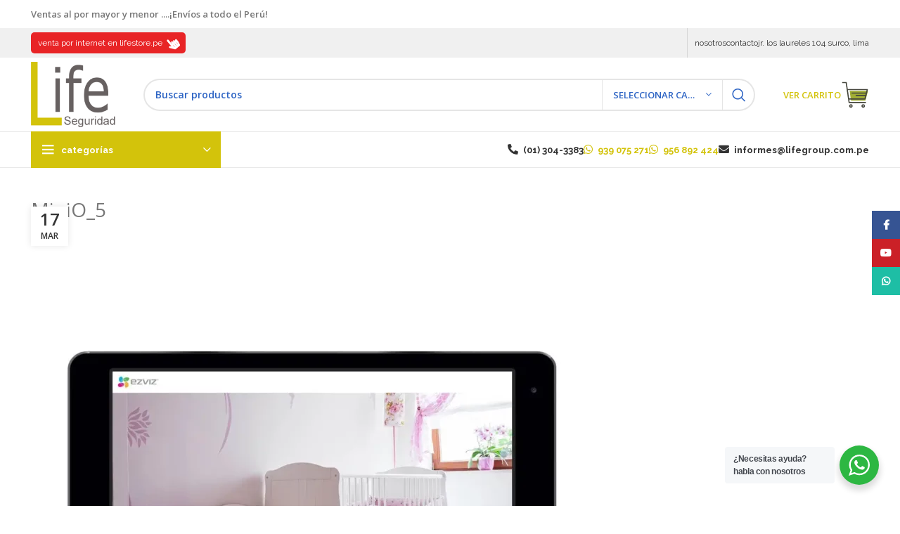

--- FILE ---
content_type: text/html; charset=UTF-8
request_url: https://lifeseguridad.com/?attachment_id=6263
body_size: 22582
content:
<!DOCTYPE html>
<html dir="ltr" lang="es" prefix="og: https://ogp.me/ns#">
<head>
	<meta charset="UTF-8">
	<link rel="profile" href="https://gmpg.org/xfn/11">
	<link rel="pingback" href="https://lifeseguridad.com/xmlrpc.php">

			<script>window.MSInputMethodContext && document.documentMode && document.write('<script src="https://lifeseguridad.com/wp-content/themes/woodmart/js/libs/ie11CustomProperties.min.js"><\/script>');</script>
		<title>MiniO_5 | LIFE SEGURIDAD</title>

		<!-- All in One SEO 4.7.1.1 - aioseo.com -->
		<meta name="robots" content="max-image-preview:large" />
		<link rel="canonical" href="https://lifeseguridad.com/?attachment_id=6263" />
		<meta name="generator" content="All in One SEO (AIOSEO) 4.7.1.1" />
		<meta property="og:locale" content="es_ES" />
		<meta property="og:site_name" content="LIFE SEGURIDAD |" />
		<meta property="og:type" content="article" />
		<meta property="og:title" content="MiniO_5 | LIFE SEGURIDAD" />
		<meta property="og:url" content="https://lifeseguridad.com/?attachment_id=6263" />
		<meta property="article:published_time" content="2023-03-17T16:01:20+00:00" />
		<meta property="article:modified_time" content="2023-03-17T16:01:20+00:00" />
		<meta name="twitter:card" content="summary_large_image" />
		<meta name="twitter:title" content="MiniO_5 | LIFE SEGURIDAD" />
		<script type="application/ld+json" class="aioseo-schema">
			{"@context":"https:\/\/schema.org","@graph":[{"@type":"BreadcrumbList","@id":"https:\/\/lifeseguridad.com\/?attachment_id=6263#breadcrumblist","itemListElement":[{"@type":"ListItem","@id":"https:\/\/lifeseguridad.com\/#listItem","position":1,"name":"Hogar","item":"https:\/\/lifeseguridad.com\/","nextItem":"https:\/\/lifeseguridad.com\/?attachment_id=6263#listItem"},{"@type":"ListItem","@id":"https:\/\/lifeseguridad.com\/?attachment_id=6263#listItem","position":2,"name":"MiniO_5","previousItem":"https:\/\/lifeseguridad.com\/#listItem"}]},{"@type":"ItemPage","@id":"https:\/\/lifeseguridad.com\/?attachment_id=6263#itempage","url":"https:\/\/lifeseguridad.com\/?attachment_id=6263","name":"MiniO_5 | LIFE SEGURIDAD","inLanguage":"es-ES","isPartOf":{"@id":"https:\/\/lifeseguridad.com\/#website"},"breadcrumb":{"@id":"https:\/\/lifeseguridad.com\/?attachment_id=6263#breadcrumblist"},"author":{"@id":"https:\/\/lifeseguridad.com\/?author=1#author"},"creator":{"@id":"https:\/\/lifeseguridad.com\/?author=1#author"},"datePublished":"2023-03-17T11:01:20-05:00","dateModified":"2023-03-17T11:01:20-05:00"},{"@type":"Organization","@id":"https:\/\/lifeseguridad.com\/#organization","name":"LIFE SEGURIDAD","url":"https:\/\/lifeseguridad.com\/"},{"@type":"Person","@id":"https:\/\/lifeseguridad.com\/?author=1#author","url":"https:\/\/lifeseguridad.com\/?author=1","name":"@0p4luxP3ru","image":{"@type":"ImageObject","@id":"https:\/\/lifeseguridad.com\/?attachment_id=6263#authorImage","url":"https:\/\/secure.gravatar.com\/avatar\/d3b2a2382caf97d39199ab42b71f533d?s=96&d=mm&r=g","width":96,"height":96,"caption":"@0p4luxP3ru"}},{"@type":"WebSite","@id":"https:\/\/lifeseguridad.com\/#website","url":"https:\/\/lifeseguridad.com\/","name":"LIFE SEGURIDAD","inLanguage":"es-ES","publisher":{"@id":"https:\/\/lifeseguridad.com\/#organization"}}]}
		</script>
		<!-- All in One SEO -->

<link rel='dns-prefetch' href='//fonts.googleapis.com' />
<link rel="alternate" type="application/rss+xml" title="LIFE SEGURIDAD &raquo; Feed" href="https://lifeseguridad.com/?feed=rss2" />
<link rel="alternate" type="application/rss+xml" title="LIFE SEGURIDAD &raquo; Feed de los comentarios" href="https://lifeseguridad.com/?feed=comments-rss2" />
<link rel="alternate" type="application/rss+xml" title="LIFE SEGURIDAD &raquo; Comentario MiniO_5 del feed" href="https://lifeseguridad.com/?feed=rss2&#038;attachment_id=6263" />
<link rel='stylesheet' id='bootstrap-css' href='https://lifeseguridad.com/wp-content/themes/woodmart/css/bootstrap-light.min.css?ver=7.2.4' type='text/css' media='all' />
<link rel='stylesheet' id='woodmart-style-css' href='https://lifeseguridad.com/wp-content/themes/woodmart/css/parts/base.min.css?ver=7.2.4' type='text/css' media='all' />
<link rel='stylesheet' id='wd-widget-price-filter-css' href='https://lifeseguridad.com/wp-content/themes/woodmart/css/parts/woo-widget-price-filter.min.css?ver=7.2.4' type='text/css' media='all' />
<link rel='stylesheet' id='wp-block-library-css' href='https://lifeseguridad.com/wp-includes/css/dist/block-library/style.min.css?ver=6.1.9' type='text/css' media='all' />
<link rel='stylesheet' id='wc-blocks-vendors-style-css' href='https://lifeseguridad.com/wp-content/plugins/woocommerce/packages/woocommerce-blocks/build/wc-blocks-vendors-style.css?ver=9.4.3' type='text/css' media='all' />
<link rel='stylesheet' id='wc-blocks-style-css' href='https://lifeseguridad.com/wp-content/plugins/woocommerce/packages/woocommerce-blocks/build/wc-blocks-style.css?ver=9.4.3' type='text/css' media='all' />
<link rel='stylesheet' id='nta-css-popup-css' href='https://lifeseguridad.com/wp-content/plugins/whatsapp-for-wordpress/assets/dist/css/style.css?ver=6.1.9' type='text/css' media='all' />
<link rel='stylesheet' id='classic-theme-styles-css' href='https://lifeseguridad.com/wp-includes/css/classic-themes.min.css?ver=1' type='text/css' media='all' />
<style id='global-styles-inline-css' type='text/css'>
body{--wp--preset--color--black: #000000;--wp--preset--color--cyan-bluish-gray: #abb8c3;--wp--preset--color--white: #ffffff;--wp--preset--color--pale-pink: #f78da7;--wp--preset--color--vivid-red: #cf2e2e;--wp--preset--color--luminous-vivid-orange: #ff6900;--wp--preset--color--luminous-vivid-amber: #fcb900;--wp--preset--color--light-green-cyan: #7bdcb5;--wp--preset--color--vivid-green-cyan: #00d084;--wp--preset--color--pale-cyan-blue: #8ed1fc;--wp--preset--color--vivid-cyan-blue: #0693e3;--wp--preset--color--vivid-purple: #9b51e0;--wp--preset--gradient--vivid-cyan-blue-to-vivid-purple: linear-gradient(135deg,rgba(6,147,227,1) 0%,rgb(155,81,224) 100%);--wp--preset--gradient--light-green-cyan-to-vivid-green-cyan: linear-gradient(135deg,rgb(122,220,180) 0%,rgb(0,208,130) 100%);--wp--preset--gradient--luminous-vivid-amber-to-luminous-vivid-orange: linear-gradient(135deg,rgba(252,185,0,1) 0%,rgba(255,105,0,1) 100%);--wp--preset--gradient--luminous-vivid-orange-to-vivid-red: linear-gradient(135deg,rgba(255,105,0,1) 0%,rgb(207,46,46) 100%);--wp--preset--gradient--very-light-gray-to-cyan-bluish-gray: linear-gradient(135deg,rgb(238,238,238) 0%,rgb(169,184,195) 100%);--wp--preset--gradient--cool-to-warm-spectrum: linear-gradient(135deg,rgb(74,234,220) 0%,rgb(151,120,209) 20%,rgb(207,42,186) 40%,rgb(238,44,130) 60%,rgb(251,105,98) 80%,rgb(254,248,76) 100%);--wp--preset--gradient--blush-light-purple: linear-gradient(135deg,rgb(255,206,236) 0%,rgb(152,150,240) 100%);--wp--preset--gradient--blush-bordeaux: linear-gradient(135deg,rgb(254,205,165) 0%,rgb(254,45,45) 50%,rgb(107,0,62) 100%);--wp--preset--gradient--luminous-dusk: linear-gradient(135deg,rgb(255,203,112) 0%,rgb(199,81,192) 50%,rgb(65,88,208) 100%);--wp--preset--gradient--pale-ocean: linear-gradient(135deg,rgb(255,245,203) 0%,rgb(182,227,212) 50%,rgb(51,167,181) 100%);--wp--preset--gradient--electric-grass: linear-gradient(135deg,rgb(202,248,128) 0%,rgb(113,206,126) 100%);--wp--preset--gradient--midnight: linear-gradient(135deg,rgb(2,3,129) 0%,rgb(40,116,252) 100%);--wp--preset--duotone--dark-grayscale: url('#wp-duotone-dark-grayscale');--wp--preset--duotone--grayscale: url('#wp-duotone-grayscale');--wp--preset--duotone--purple-yellow: url('#wp-duotone-purple-yellow');--wp--preset--duotone--blue-red: url('#wp-duotone-blue-red');--wp--preset--duotone--midnight: url('#wp-duotone-midnight');--wp--preset--duotone--magenta-yellow: url('#wp-duotone-magenta-yellow');--wp--preset--duotone--purple-green: url('#wp-duotone-purple-green');--wp--preset--duotone--blue-orange: url('#wp-duotone-blue-orange');--wp--preset--font-size--small: 13px;--wp--preset--font-size--medium: 20px;--wp--preset--font-size--large: 36px;--wp--preset--font-size--x-large: 42px;--wp--preset--spacing--20: 0.44rem;--wp--preset--spacing--30: 0.67rem;--wp--preset--spacing--40: 1rem;--wp--preset--spacing--50: 1.5rem;--wp--preset--spacing--60: 2.25rem;--wp--preset--spacing--70: 3.38rem;--wp--preset--spacing--80: 5.06rem;}:where(.is-layout-flex){gap: 0.5em;}body .is-layout-flow > .alignleft{float: left;margin-inline-start: 0;margin-inline-end: 2em;}body .is-layout-flow > .alignright{float: right;margin-inline-start: 2em;margin-inline-end: 0;}body .is-layout-flow > .aligncenter{margin-left: auto !important;margin-right: auto !important;}body .is-layout-constrained > .alignleft{float: left;margin-inline-start: 0;margin-inline-end: 2em;}body .is-layout-constrained > .alignright{float: right;margin-inline-start: 2em;margin-inline-end: 0;}body .is-layout-constrained > .aligncenter{margin-left: auto !important;margin-right: auto !important;}body .is-layout-constrained > :where(:not(.alignleft):not(.alignright):not(.alignfull)){max-width: var(--wp--style--global--content-size);margin-left: auto !important;margin-right: auto !important;}body .is-layout-constrained > .alignwide{max-width: var(--wp--style--global--wide-size);}body .is-layout-flex{display: flex;}body .is-layout-flex{flex-wrap: wrap;align-items: center;}body .is-layout-flex > *{margin: 0;}:where(.wp-block-columns.is-layout-flex){gap: 2em;}.has-black-color{color: var(--wp--preset--color--black) !important;}.has-cyan-bluish-gray-color{color: var(--wp--preset--color--cyan-bluish-gray) !important;}.has-white-color{color: var(--wp--preset--color--white) !important;}.has-pale-pink-color{color: var(--wp--preset--color--pale-pink) !important;}.has-vivid-red-color{color: var(--wp--preset--color--vivid-red) !important;}.has-luminous-vivid-orange-color{color: var(--wp--preset--color--luminous-vivid-orange) !important;}.has-luminous-vivid-amber-color{color: var(--wp--preset--color--luminous-vivid-amber) !important;}.has-light-green-cyan-color{color: var(--wp--preset--color--light-green-cyan) !important;}.has-vivid-green-cyan-color{color: var(--wp--preset--color--vivid-green-cyan) !important;}.has-pale-cyan-blue-color{color: var(--wp--preset--color--pale-cyan-blue) !important;}.has-vivid-cyan-blue-color{color: var(--wp--preset--color--vivid-cyan-blue) !important;}.has-vivid-purple-color{color: var(--wp--preset--color--vivid-purple) !important;}.has-black-background-color{background-color: var(--wp--preset--color--black) !important;}.has-cyan-bluish-gray-background-color{background-color: var(--wp--preset--color--cyan-bluish-gray) !important;}.has-white-background-color{background-color: var(--wp--preset--color--white) !important;}.has-pale-pink-background-color{background-color: var(--wp--preset--color--pale-pink) !important;}.has-vivid-red-background-color{background-color: var(--wp--preset--color--vivid-red) !important;}.has-luminous-vivid-orange-background-color{background-color: var(--wp--preset--color--luminous-vivid-orange) !important;}.has-luminous-vivid-amber-background-color{background-color: var(--wp--preset--color--luminous-vivid-amber) !important;}.has-light-green-cyan-background-color{background-color: var(--wp--preset--color--light-green-cyan) !important;}.has-vivid-green-cyan-background-color{background-color: var(--wp--preset--color--vivid-green-cyan) !important;}.has-pale-cyan-blue-background-color{background-color: var(--wp--preset--color--pale-cyan-blue) !important;}.has-vivid-cyan-blue-background-color{background-color: var(--wp--preset--color--vivid-cyan-blue) !important;}.has-vivid-purple-background-color{background-color: var(--wp--preset--color--vivid-purple) !important;}.has-black-border-color{border-color: var(--wp--preset--color--black) !important;}.has-cyan-bluish-gray-border-color{border-color: var(--wp--preset--color--cyan-bluish-gray) !important;}.has-white-border-color{border-color: var(--wp--preset--color--white) !important;}.has-pale-pink-border-color{border-color: var(--wp--preset--color--pale-pink) !important;}.has-vivid-red-border-color{border-color: var(--wp--preset--color--vivid-red) !important;}.has-luminous-vivid-orange-border-color{border-color: var(--wp--preset--color--luminous-vivid-orange) !important;}.has-luminous-vivid-amber-border-color{border-color: var(--wp--preset--color--luminous-vivid-amber) !important;}.has-light-green-cyan-border-color{border-color: var(--wp--preset--color--light-green-cyan) !important;}.has-vivid-green-cyan-border-color{border-color: var(--wp--preset--color--vivid-green-cyan) !important;}.has-pale-cyan-blue-border-color{border-color: var(--wp--preset--color--pale-cyan-blue) !important;}.has-vivid-cyan-blue-border-color{border-color: var(--wp--preset--color--vivid-cyan-blue) !important;}.has-vivid-purple-border-color{border-color: var(--wp--preset--color--vivid-purple) !important;}.has-vivid-cyan-blue-to-vivid-purple-gradient-background{background: var(--wp--preset--gradient--vivid-cyan-blue-to-vivid-purple) !important;}.has-light-green-cyan-to-vivid-green-cyan-gradient-background{background: var(--wp--preset--gradient--light-green-cyan-to-vivid-green-cyan) !important;}.has-luminous-vivid-amber-to-luminous-vivid-orange-gradient-background{background: var(--wp--preset--gradient--luminous-vivid-amber-to-luminous-vivid-orange) !important;}.has-luminous-vivid-orange-to-vivid-red-gradient-background{background: var(--wp--preset--gradient--luminous-vivid-orange-to-vivid-red) !important;}.has-very-light-gray-to-cyan-bluish-gray-gradient-background{background: var(--wp--preset--gradient--very-light-gray-to-cyan-bluish-gray) !important;}.has-cool-to-warm-spectrum-gradient-background{background: var(--wp--preset--gradient--cool-to-warm-spectrum) !important;}.has-blush-light-purple-gradient-background{background: var(--wp--preset--gradient--blush-light-purple) !important;}.has-blush-bordeaux-gradient-background{background: var(--wp--preset--gradient--blush-bordeaux) !important;}.has-luminous-dusk-gradient-background{background: var(--wp--preset--gradient--luminous-dusk) !important;}.has-pale-ocean-gradient-background{background: var(--wp--preset--gradient--pale-ocean) !important;}.has-electric-grass-gradient-background{background: var(--wp--preset--gradient--electric-grass) !important;}.has-midnight-gradient-background{background: var(--wp--preset--gradient--midnight) !important;}.has-small-font-size{font-size: var(--wp--preset--font-size--small) !important;}.has-medium-font-size{font-size: var(--wp--preset--font-size--medium) !important;}.has-large-font-size{font-size: var(--wp--preset--font-size--large) !important;}.has-x-large-font-size{font-size: var(--wp--preset--font-size--x-large) !important;}
.wp-block-navigation a:where(:not(.wp-element-button)){color: inherit;}
:where(.wp-block-columns.is-layout-flex){gap: 2em;}
.wp-block-pullquote{font-size: 1.5em;line-height: 1.6;}
</style>
<style id='woocommerce-inline-inline-css' type='text/css'>
.woocommerce form .form-row .required { visibility: visible; }
</style>
<link rel='stylesheet' id='yith-wcbr-css' href='https://lifeseguridad.com/wp-content/plugins/yith-woocommerce-brands-add-on/assets/css/yith-wcbr.css?ver=2.13.0' type='text/css' media='all' />
<link rel='stylesheet' id='ywraq_prettyPhoto_css-css' href='//lifeseguridad.com/wp-content/plugins/woocommerce/assets/css/prettyPhoto.css?ver=6.1.9' type='text/css' media='all' />
<link rel='stylesheet' id='yith_ywraq_frontend-css' href='https://lifeseguridad.com/wp-content/plugins/yith-woocommerce-request-a-quote-premium/assets/css/frontend.css?ver=6.1.9' type='text/css' media='all' />
<style id='yith_ywraq_frontend-inline-css' type='text/css'>

.woocommerce .add-request-quote-button.button{
    background-color: #777777;
    color: #ffffff;
}
.woocommerce .add-request-quote-button.button:hover{
    background-color: #e82426;
    color: #ffffff;
}
.woocommerce a.add-request-quote-button{
    color: #ffffff;
}

.woocommerce a.add-request-quote-button:hover{
    color: #ffffff;
}

</style>
<link rel='stylesheet' id='js_composer_front-css' href='https://lifeseguridad.com/wp-content/plugins/js_composer/assets/css/js_composer.min.css?ver=6.13.0' type='text/css' media='all' />
<link rel='stylesheet' id='wd-widget-nav-css' href='https://lifeseguridad.com/wp-content/themes/woodmart/css/parts/widget-nav.min.css?ver=7.2.4' type='text/css' media='all' />
<link rel='stylesheet' id='wd-wp-gutenberg-css' href='https://lifeseguridad.com/wp-content/themes/woodmart/css/parts/wp-gutenberg.min.css?ver=7.2.4' type='text/css' media='all' />
<link rel='stylesheet' id='wd-wpcf7-css' href='https://lifeseguridad.com/wp-content/themes/woodmart/css/parts/int-wpcf7.min.css?ver=7.2.4' type='text/css' media='all' />
<link rel='stylesheet' id='wd-revolution-slider-css' href='https://lifeseguridad.com/wp-content/themes/woodmart/css/parts/int-rev-slider.min.css?ver=7.2.4' type='text/css' media='all' />
<link rel='stylesheet' id='wd-woo-yith-req-quote-css' href='https://lifeseguridad.com/wp-content/themes/woodmart/css/parts/int-woo-yith-request-quote.min.css?ver=7.2.4' type='text/css' media='all' />
<link rel='stylesheet' id='wd-wpbakery-base-css' href='https://lifeseguridad.com/wp-content/themes/woodmart/css/parts/int-wpb-base.min.css?ver=7.2.4' type='text/css' media='all' />
<link rel='stylesheet' id='wd-wpbakery-base-deprecated-css' href='https://lifeseguridad.com/wp-content/themes/woodmart/css/parts/int-wpb-base-deprecated.min.css?ver=7.2.4' type='text/css' media='all' />
<link rel='stylesheet' id='wd-woocommerce-base-css' href='https://lifeseguridad.com/wp-content/themes/woodmart/css/parts/woocommerce-base.min.css?ver=7.2.4' type='text/css' media='all' />
<link rel='stylesheet' id='wd-mod-star-rating-css' href='https://lifeseguridad.com/wp-content/themes/woodmart/css/parts/mod-star-rating.min.css?ver=7.2.4' type='text/css' media='all' />
<link rel='stylesheet' id='wd-woo-el-track-order-css' href='https://lifeseguridad.com/wp-content/themes/woodmart/css/parts/woo-el-track-order.min.css?ver=7.2.4' type='text/css' media='all' />
<link rel='stylesheet' id='wd-woo-gutenberg-css' href='https://lifeseguridad.com/wp-content/themes/woodmart/css/parts/woo-gutenberg.min.css?ver=7.2.4' type='text/css' media='all' />
<link rel='stylesheet' id='wd-woo-mod-shop-attributes-css' href='https://lifeseguridad.com/wp-content/themes/woodmart/css/parts/woo-mod-shop-attributes.min.css?ver=7.2.4' type='text/css' media='all' />
<link rel='stylesheet' id='child-style-css' href='https://lifeseguridad.com/wp-content/themes/woodmart-child/style.css?ver=7.2.4' type='text/css' media='all' />
<link rel='stylesheet' id='wd-header-base-css' href='https://lifeseguridad.com/wp-content/themes/woodmart/css/parts/header-base.min.css?ver=7.2.4' type='text/css' media='all' />
<link rel='stylesheet' id='wd-mod-tools-css' href='https://lifeseguridad.com/wp-content/themes/woodmart/css/parts/mod-tools.min.css?ver=7.2.4' type='text/css' media='all' />
<link rel='stylesheet' id='wd-header-elements-base-css' href='https://lifeseguridad.com/wp-content/themes/woodmart/css/parts/header-el-base.min.css?ver=7.2.4' type='text/css' media='all' />
<link rel='stylesheet' id='wd-social-icons-css' href='https://lifeseguridad.com/wp-content/themes/woodmart/css/parts/el-social-icons.min.css?ver=7.2.4' type='text/css' media='all' />
<link rel='stylesheet' id='wd-header-search-css' href='https://lifeseguridad.com/wp-content/themes/woodmart/css/parts/header-el-search.min.css?ver=7.2.4' type='text/css' media='all' />
<link rel='stylesheet' id='wd-header-search-form-css' href='https://lifeseguridad.com/wp-content/themes/woodmart/css/parts/header-el-search-form.min.css?ver=7.2.4' type='text/css' media='all' />
<link rel='stylesheet' id='wd-wd-search-results-css' href='https://lifeseguridad.com/wp-content/themes/woodmart/css/parts/wd-search-results.min.css?ver=7.2.4' type='text/css' media='all' />
<link rel='stylesheet' id='wd-wd-search-form-css' href='https://lifeseguridad.com/wp-content/themes/woodmart/css/parts/wd-search-form.min.css?ver=7.2.4' type='text/css' media='all' />
<link rel='stylesheet' id='wd-wd-search-cat-css' href='https://lifeseguridad.com/wp-content/themes/woodmart/css/parts/wd-search-cat.min.css?ver=7.2.4' type='text/css' media='all' />
<link rel='stylesheet' id='wd-header-categories-nav-css' href='https://lifeseguridad.com/wp-content/themes/woodmart/css/parts/header-el-category-nav.min.css?ver=7.2.4' type='text/css' media='all' />
<link rel='stylesheet' id='wd-mod-nav-vertical-css' href='https://lifeseguridad.com/wp-content/themes/woodmart/css/parts/mod-nav-vertical.min.css?ver=7.2.4' type='text/css' media='all' />
<link rel='stylesheet' id='wd-section-title-css' href='https://lifeseguridad.com/wp-content/themes/woodmart/css/parts/el-section-title.min.css?ver=7.2.4' type='text/css' media='all' />
<link rel='stylesheet' id='wd-section-title-style-under-and-over-css' href='https://lifeseguridad.com/wp-content/themes/woodmart/css/parts/el-section-title-style-under-and-over.min.css?ver=7.2.4' type='text/css' media='all' />
<link rel='stylesheet' id='wd-mod-nav-menu-label-css' href='https://lifeseguridad.com/wp-content/themes/woodmart/css/parts/mod-nav-menu-label.min.css?ver=7.2.4' type='text/css' media='all' />
<link rel='stylesheet' id='wd-page-navigation-css' href='https://lifeseguridad.com/wp-content/themes/woodmart/css/parts/mod-page-navigation.min.css?ver=7.2.4' type='text/css' media='all' />
<link rel='stylesheet' id='wd-blog-base-css' href='https://lifeseguridad.com/wp-content/themes/woodmart/css/parts/blog-base.min.css?ver=7.2.4' type='text/css' media='all' />
<link rel='stylesheet' id='wd-blog-loop-base-old-css' href='https://lifeseguridad.com/wp-content/themes/woodmart/css/parts/blog-loop-base-old.min.css?ver=7.2.4' type='text/css' media='all' />
<link rel='stylesheet' id='wd-blog-loop-design-masonry-css' href='https://lifeseguridad.com/wp-content/themes/woodmart/css/parts/blog-loop-design-masonry.min.css?ver=7.2.4' type='text/css' media='all' />
<link rel='stylesheet' id='wd-woo-opt-title-limit-css' href='https://lifeseguridad.com/wp-content/themes/woodmart/css/parts/woo-opt-title-limit.min.css?ver=7.2.4' type='text/css' media='all' />
<link rel='stylesheet' id='wd-woo-opt-stretch-cont-css' href='https://lifeseguridad.com/wp-content/themes/woodmart/css/parts/woo-opt-stretch-cont.min.css?ver=7.2.4' type='text/css' media='all' />
<link rel='stylesheet' id='wd-owl-carousel-css' href='https://lifeseguridad.com/wp-content/themes/woodmart/css/parts/lib-owl-carousel.min.css?ver=7.2.4' type='text/css' media='all' />
<link rel='stylesheet' id='wd-mod-comments-css' href='https://lifeseguridad.com/wp-content/themes/woodmart/css/parts/mod-comments.min.css?ver=7.2.4' type='text/css' media='all' />
<link rel='stylesheet' id='wd-footer-base-css' href='https://lifeseguridad.com/wp-content/themes/woodmart/css/parts/footer-base.min.css?ver=7.2.4' type='text/css' media='all' />
<link rel='stylesheet' id='wd-list-css' href='https://lifeseguridad.com/wp-content/themes/woodmart/css/parts/el-list.min.css?ver=7.2.4' type='text/css' media='all' />
<link rel='stylesheet' id='wd-scroll-top-css' href='https://lifeseguridad.com/wp-content/themes/woodmart/css/parts/opt-scrolltotop.min.css?ver=7.2.4' type='text/css' media='all' />
<link rel='stylesheet' id='wd-header-banner-css' href='https://lifeseguridad.com/wp-content/themes/woodmart/css/parts/opt-header-banner.min.css?ver=7.2.4' type='text/css' media='all' />
<link rel='stylesheet' id='wd-sticky-social-buttons-css' href='https://lifeseguridad.com/wp-content/themes/woodmart/css/parts/opt-sticky-social.min.css?ver=7.2.4' type='text/css' media='all' />
<link rel='stylesheet' id='wd-header-search-fullscreen-css' href='https://lifeseguridad.com/wp-content/themes/woodmart/css/parts/header-el-search-fullscreen-general.min.css?ver=7.2.4' type='text/css' media='all' />
<link rel='stylesheet' id='wd-header-search-fullscreen-1-css' href='https://lifeseguridad.com/wp-content/themes/woodmart/css/parts/header-el-search-fullscreen-1.min.css?ver=7.2.4' type='text/css' media='all' />
<link rel='stylesheet' id='xts-style-theme_settings_default-css' href='https://lifeseguridad.com/wp-content/uploads/2023/11/xts-theme_settings_default-1699547965.css?ver=7.2.4' type='text/css' media='all' />
<link rel='stylesheet' id='xts-google-fonts-css' href='https://fonts.googleapis.com/css?family=Open+Sans%3A400%2C600%7CRaleway%3A400%2C600%2C700&#038;ver=7.2.4' type='text/css' media='all' />
<link rel='stylesheet' id='prdctfltr-css' href='https://lifeseguridad.com/wp-content/plugins/prdctfltr/includes/css/styles.css?ver=8.3.0' type='text/css' media='all' />
<script type='text/javascript' src='https://lifeseguridad.com/wp-includes/js/jquery/jquery.min.js?ver=3.6.1' id='jquery-core-js'></script>
<script type='text/javascript' src='https://lifeseguridad.com/wp-includes/js/jquery/jquery-migrate.min.js?ver=3.3.2' id='jquery-migrate-js'></script>
<script type='text/javascript' src='https://lifeseguridad.com/wp-content/plugins/woocommerce/assets/js/jquery-blockui/jquery.blockUI.min.js?ver=2.7.0-wc.7.4.0' id='jquery-blockui-js'></script>
<script type='text/javascript' id='wc-add-to-cart-js-extra'>
/* <![CDATA[ */
var wc_add_to_cart_params = {"ajax_url":"\/wp-admin\/admin-ajax.php","wc_ajax_url":"\/?wc-ajax=%%endpoint%%","i18n_view_cart":"Ver carrito","cart_url":"https:\/\/lifeseguridad.com","is_cart":"","cart_redirect_after_add":"no"};
/* ]]> */
</script>
<script type='text/javascript' src='https://lifeseguridad.com/wp-content/plugins/woocommerce/assets/js/frontend/add-to-cart.min.js?ver=7.4.0' id='wc-add-to-cart-js'></script>
<script type='text/javascript' src='https://lifeseguridad.com/wp-content/plugins/js_composer/assets/js/vendors/woocommerce-add-to-cart.js?ver=6.13.0' id='vc_woocommerce-add-to-cart-js-js'></script>
<script type='text/javascript' src='https://lifeseguridad.com/wp-content/themes/woodmart/js/libs/device.min.js?ver=7.2.4' id='wd-device-library-js'></script>
<link rel="https://api.w.org/" href="https://lifeseguridad.com/index.php?rest_route=/" /><link rel="alternate" type="application/json" href="https://lifeseguridad.com/index.php?rest_route=/wp/v2/media/6263" /><link rel="EditURI" type="application/rsd+xml" title="RSD" href="https://lifeseguridad.com/xmlrpc.php?rsd" />
<link rel="wlwmanifest" type="application/wlwmanifest+xml" href="https://lifeseguridad.com/wp-includes/wlwmanifest.xml" />
<meta name="generator" content="WordPress 6.1.9" />
<meta name="generator" content="WooCommerce 7.4.0" />
<link rel='shortlink' href='https://lifeseguridad.com/?p=6263' />
<link rel="alternate" type="application/json+oembed" href="https://lifeseguridad.com/index.php?rest_route=%2Foembed%2F1.0%2Fembed&#038;url=https%3A%2F%2Flifeseguridad.com%2F%3Fattachment_id%3D6263" />
<link rel="alternate" type="text/xml+oembed" href="https://lifeseguridad.com/index.php?rest_route=%2Foembed%2F1.0%2Fembed&#038;url=https%3A%2F%2Flifeseguridad.com%2F%3Fattachment_id%3D6263&#038;format=xml" />
		<script>
			document.documentElement.className = document.documentElement.className.replace( 'no-js', 'js' );
		</script>
							<meta name="viewport" content="width=device-width, initial-scale=1.0, maximum-scale=1.0, user-scalable=no">
										<noscript><style>.woocommerce-product-gallery{ opacity: 1 !important; }</style></noscript>
	<meta name="generator" content="Powered by WPBakery Page Builder - drag and drop page builder for WordPress."/>
<meta name="generator" content="Powered by Slider Revolution 6.6.13 - responsive, Mobile-Friendly Slider Plugin for WordPress with comfortable drag and drop interface." />
<link rel="icon" href="https://lifeseguridad.com/wp-content/uploads/2016/08/cropped-favicon-180x180.png" sizes="32x32" />
<link rel="icon" href="https://lifeseguridad.com/wp-content/uploads/2016/08/cropped-favicon-300x300.png" sizes="192x192" />
<link rel="apple-touch-icon" href="https://lifeseguridad.com/wp-content/uploads/2016/08/cropped-favicon-180x180.png" />
<meta name="msapplication-TileImage" content="https://lifeseguridad.com/wp-content/uploads/2016/08/cropped-favicon-300x300.png" />
<meta name="generator" content="XforWooCommerce.com - Product Filter for WooCommerce"/><script>function setREVStartSize(e){
			//window.requestAnimationFrame(function() {
				window.RSIW = window.RSIW===undefined ? window.innerWidth : window.RSIW;
				window.RSIH = window.RSIH===undefined ? window.innerHeight : window.RSIH;
				try {
					var pw = document.getElementById(e.c).parentNode.offsetWidth,
						newh;
					pw = pw===0 || isNaN(pw) || (e.l=="fullwidth" || e.layout=="fullwidth") ? window.RSIW : pw;
					e.tabw = e.tabw===undefined ? 0 : parseInt(e.tabw);
					e.thumbw = e.thumbw===undefined ? 0 : parseInt(e.thumbw);
					e.tabh = e.tabh===undefined ? 0 : parseInt(e.tabh);
					e.thumbh = e.thumbh===undefined ? 0 : parseInt(e.thumbh);
					e.tabhide = e.tabhide===undefined ? 0 : parseInt(e.tabhide);
					e.thumbhide = e.thumbhide===undefined ? 0 : parseInt(e.thumbhide);
					e.mh = e.mh===undefined || e.mh=="" || e.mh==="auto" ? 0 : parseInt(e.mh,0);
					if(e.layout==="fullscreen" || e.l==="fullscreen")
						newh = Math.max(e.mh,window.RSIH);
					else{
						e.gw = Array.isArray(e.gw) ? e.gw : [e.gw];
						for (var i in e.rl) if (e.gw[i]===undefined || e.gw[i]===0) e.gw[i] = e.gw[i-1];
						e.gh = e.el===undefined || e.el==="" || (Array.isArray(e.el) && e.el.length==0)? e.gh : e.el;
						e.gh = Array.isArray(e.gh) ? e.gh : [e.gh];
						for (var i in e.rl) if (e.gh[i]===undefined || e.gh[i]===0) e.gh[i] = e.gh[i-1];
											
						var nl = new Array(e.rl.length),
							ix = 0,
							sl;
						e.tabw = e.tabhide>=pw ? 0 : e.tabw;
						e.thumbw = e.thumbhide>=pw ? 0 : e.thumbw;
						e.tabh = e.tabhide>=pw ? 0 : e.tabh;
						e.thumbh = e.thumbhide>=pw ? 0 : e.thumbh;
						for (var i in e.rl) nl[i] = e.rl[i]<window.RSIW ? 0 : e.rl[i];
						sl = nl[0];
						for (var i in nl) if (sl>nl[i] && nl[i]>0) { sl = nl[i]; ix=i;}
						var m = pw>(e.gw[ix]+e.tabw+e.thumbw) ? 1 : (pw-(e.tabw+e.thumbw)) / (e.gw[ix]);
						newh =  (e.gh[ix] * m) + (e.tabh + e.thumbh);
					}
					var el = document.getElementById(e.c);
					if (el!==null && el) el.style.height = newh+"px";
					el = document.getElementById(e.c+"_wrapper");
					if (el!==null && el) {
						el.style.height = newh+"px";
						el.style.display = "block";
					}
				} catch(e){
					console.log("Failure at Presize of Slider:" + e)
				}
			//});
		  };</script>
<style>
		
		</style><noscript><style> .wpb_animate_when_almost_visible { opacity: 1; }</style></noscript>			<style id="wd-style-header_437632-css" data-type="wd-style-header_437632">
				:root{
	--wd-top-bar-h: 42px;
	--wd-top-bar-sm-h: 38px;
	--wd-top-bar-sticky-h: 0.001px;

	--wd-header-general-h: 105px;
	--wd-header-general-sm-h: 60px;
	--wd-header-general-sticky-h: 60px;

	--wd-header-bottom-h: 50px;
	--wd-header-bottom-sm-h: 50px;
	--wd-header-bottom-sticky-h: 50px;

	--wd-header-clone-h: 0.001px;
}

.whb-top-bar .wd-dropdown {
	margin-top: 1px;
}

.whb-top-bar .wd-dropdown:after {
	height: 11px;
}

.whb-sticked .whb-general-header .wd-dropdown {
	margin-top: 10px;
}

.whb-sticked .whb-general-header .wd-dropdown:after {
	height: 20px;
}

.whb-header-bottom .wd-dropdown {
	margin-top: 5px;
}

.whb-header-bottom .wd-dropdown:after {
	height: 15px;
}

.whb-sticked .whb-header-bottom .wd-dropdown {
	margin-top: 5px;
}

.whb-sticked .whb-header-bottom .wd-dropdown:after {
	height: 15px;
}

.whb-header .whb-header-bottom .wd-header-cats {
	margin-top: -1px;
	margin-bottom: -1px;
	height: calc(100% + 2px);
}


@media (min-width: 1025px) {
		.whb-top-bar-inner {
		height: 42px;
		max-height: 42px;
	}

		.whb-sticked .whb-top-bar-inner {
		height: 40px;
		max-height: 40px;
	}
		
		.whb-general-header-inner {
		height: 105px;
		max-height: 105px;
	}

		.whb-sticked .whb-general-header-inner {
		height: 60px;
		max-height: 60px;
	}
		
		.whb-header-bottom-inner {
		height: 50px;
		max-height: 50px;
	}

		.whb-sticked .whb-header-bottom-inner {
		height: 50px;
		max-height: 50px;
	}
		
	
	}

@media (max-width: 1024px) {
		.whb-top-bar-inner {
		height: 38px;
		max-height: 38px;
	}
	
		.whb-general-header-inner {
		height: 60px;
		max-height: 60px;
	}
	
		.whb-header-bottom-inner {
		height: 50px;
		max-height: 50px;
	}
	
	
	}
		
.whb-top-bar {
	background-color: rgba(240, 240, 240, 1);
}

.whb-general-header {
	border-color: rgba(232, 232, 232, 1);border-bottom-width: 1px;border-bottom-style: solid;
}
.whb-wjlcubfdmlq3d7jvmt23 .menu-opener { background-color: rgba(211, 195, 11, 1); }
.whb-header-bottom {
	border-color: rgba(232, 232, 232, 1);border-bottom-width: 1px;border-bottom-style: solid;
}
			</style>
			<script>
  (function(i,s,o,g,r,a,m){i['GoogleAnalyticsObject']=r;i[r]=i[r]||function(){
  (i[r].q=i[r].q||[]).push(arguments)},i[r].l=1*new Date();a=s.createElement(o),
  m=s.getElementsByTagName(o)[0];a.async=1;a.src=g;m.parentNode.insertBefore(a,m)
  })(window,document,'script','https://www.google-analytics.com/analytics.js','ga');

  ga('create', 'UA-81239503-4', 'auto');
  ga('send', 'pageview');

</script>
</head>

<body data-rsssl=1 class="attachment attachment-template-default single single-attachment postid-6263 attachmentid-6263 attachment-webp theme-woodmart woocommerce-no-js wrapper-full-width  categories-accordion-on header-banner-display header-banner-enabled woodmart-ajax-shop-on offcanvas-sidebar-mobile offcanvas-sidebar-tablet wpb-js-composer js-comp-ver-6.13.0 vc_responsive">
			<script type="text/javascript" id="wd-flicker-fix">// Flicker fix.</script><svg xmlns="http://www.w3.org/2000/svg" viewBox="0 0 0 0" width="0" height="0" focusable="false" role="none" style="visibility: hidden; position: absolute; left: -9999px; overflow: hidden;" ><defs><filter id="wp-duotone-dark-grayscale"><feColorMatrix color-interpolation-filters="sRGB" type="matrix" values=" .299 .587 .114 0 0 .299 .587 .114 0 0 .299 .587 .114 0 0 .299 .587 .114 0 0 " /><feComponentTransfer color-interpolation-filters="sRGB" ><feFuncR type="table" tableValues="0 0.49803921568627" /><feFuncG type="table" tableValues="0 0.49803921568627" /><feFuncB type="table" tableValues="0 0.49803921568627" /><feFuncA type="table" tableValues="1 1" /></feComponentTransfer><feComposite in2="SourceGraphic" operator="in" /></filter></defs></svg><svg xmlns="http://www.w3.org/2000/svg" viewBox="0 0 0 0" width="0" height="0" focusable="false" role="none" style="visibility: hidden; position: absolute; left: -9999px; overflow: hidden;" ><defs><filter id="wp-duotone-grayscale"><feColorMatrix color-interpolation-filters="sRGB" type="matrix" values=" .299 .587 .114 0 0 .299 .587 .114 0 0 .299 .587 .114 0 0 .299 .587 .114 0 0 " /><feComponentTransfer color-interpolation-filters="sRGB" ><feFuncR type="table" tableValues="0 1" /><feFuncG type="table" tableValues="0 1" /><feFuncB type="table" tableValues="0 1" /><feFuncA type="table" tableValues="1 1" /></feComponentTransfer><feComposite in2="SourceGraphic" operator="in" /></filter></defs></svg><svg xmlns="http://www.w3.org/2000/svg" viewBox="0 0 0 0" width="0" height="0" focusable="false" role="none" style="visibility: hidden; position: absolute; left: -9999px; overflow: hidden;" ><defs><filter id="wp-duotone-purple-yellow"><feColorMatrix color-interpolation-filters="sRGB" type="matrix" values=" .299 .587 .114 0 0 .299 .587 .114 0 0 .299 .587 .114 0 0 .299 .587 .114 0 0 " /><feComponentTransfer color-interpolation-filters="sRGB" ><feFuncR type="table" tableValues="0.54901960784314 0.98823529411765" /><feFuncG type="table" tableValues="0 1" /><feFuncB type="table" tableValues="0.71764705882353 0.25490196078431" /><feFuncA type="table" tableValues="1 1" /></feComponentTransfer><feComposite in2="SourceGraphic" operator="in" /></filter></defs></svg><svg xmlns="http://www.w3.org/2000/svg" viewBox="0 0 0 0" width="0" height="0" focusable="false" role="none" style="visibility: hidden; position: absolute; left: -9999px; overflow: hidden;" ><defs><filter id="wp-duotone-blue-red"><feColorMatrix color-interpolation-filters="sRGB" type="matrix" values=" .299 .587 .114 0 0 .299 .587 .114 0 0 .299 .587 .114 0 0 .299 .587 .114 0 0 " /><feComponentTransfer color-interpolation-filters="sRGB" ><feFuncR type="table" tableValues="0 1" /><feFuncG type="table" tableValues="0 0.27843137254902" /><feFuncB type="table" tableValues="0.5921568627451 0.27843137254902" /><feFuncA type="table" tableValues="1 1" /></feComponentTransfer><feComposite in2="SourceGraphic" operator="in" /></filter></defs></svg><svg xmlns="http://www.w3.org/2000/svg" viewBox="0 0 0 0" width="0" height="0" focusable="false" role="none" style="visibility: hidden; position: absolute; left: -9999px; overflow: hidden;" ><defs><filter id="wp-duotone-midnight"><feColorMatrix color-interpolation-filters="sRGB" type="matrix" values=" .299 .587 .114 0 0 .299 .587 .114 0 0 .299 .587 .114 0 0 .299 .587 .114 0 0 " /><feComponentTransfer color-interpolation-filters="sRGB" ><feFuncR type="table" tableValues="0 0" /><feFuncG type="table" tableValues="0 0.64705882352941" /><feFuncB type="table" tableValues="0 1" /><feFuncA type="table" tableValues="1 1" /></feComponentTransfer><feComposite in2="SourceGraphic" operator="in" /></filter></defs></svg><svg xmlns="http://www.w3.org/2000/svg" viewBox="0 0 0 0" width="0" height="0" focusable="false" role="none" style="visibility: hidden; position: absolute; left: -9999px; overflow: hidden;" ><defs><filter id="wp-duotone-magenta-yellow"><feColorMatrix color-interpolation-filters="sRGB" type="matrix" values=" .299 .587 .114 0 0 .299 .587 .114 0 0 .299 .587 .114 0 0 .299 .587 .114 0 0 " /><feComponentTransfer color-interpolation-filters="sRGB" ><feFuncR type="table" tableValues="0.78039215686275 1" /><feFuncG type="table" tableValues="0 0.94901960784314" /><feFuncB type="table" tableValues="0.35294117647059 0.47058823529412" /><feFuncA type="table" tableValues="1 1" /></feComponentTransfer><feComposite in2="SourceGraphic" operator="in" /></filter></defs></svg><svg xmlns="http://www.w3.org/2000/svg" viewBox="0 0 0 0" width="0" height="0" focusable="false" role="none" style="visibility: hidden; position: absolute; left: -9999px; overflow: hidden;" ><defs><filter id="wp-duotone-purple-green"><feColorMatrix color-interpolation-filters="sRGB" type="matrix" values=" .299 .587 .114 0 0 .299 .587 .114 0 0 .299 .587 .114 0 0 .299 .587 .114 0 0 " /><feComponentTransfer color-interpolation-filters="sRGB" ><feFuncR type="table" tableValues="0.65098039215686 0.40392156862745" /><feFuncG type="table" tableValues="0 1" /><feFuncB type="table" tableValues="0.44705882352941 0.4" /><feFuncA type="table" tableValues="1 1" /></feComponentTransfer><feComposite in2="SourceGraphic" operator="in" /></filter></defs></svg><svg xmlns="http://www.w3.org/2000/svg" viewBox="0 0 0 0" width="0" height="0" focusable="false" role="none" style="visibility: hidden; position: absolute; left: -9999px; overflow: hidden;" ><defs><filter id="wp-duotone-blue-orange"><feColorMatrix color-interpolation-filters="sRGB" type="matrix" values=" .299 .587 .114 0 0 .299 .587 .114 0 0 .299 .587 .114 0 0 .299 .587 .114 0 0 " /><feComponentTransfer color-interpolation-filters="sRGB" ><feFuncR type="table" tableValues="0.098039215686275 1" /><feFuncG type="table" tableValues="0 0.66274509803922" /><feFuncB type="table" tableValues="0.84705882352941 0.41960784313725" /><feFuncA type="table" tableValues="1 1" /></feComponentTransfer><feComposite in2="SourceGraphic" operator="in" /></filter></defs></svg>	
	
	<div class="website-wrapper">
									<header class="whb-header whb-header_437632 whb-sticky-shadow whb-scroll-stick whb-sticky-real">
					<div class="whb-main-header">
	
<div class="whb-row whb-top-bar whb-not-sticky-row whb-with-bg whb-without-border whb-color-dark whb-flex-flex-middle">
	<div class="container">
		<div class="whb-flex-row whb-top-bar-inner">
			<div class="whb-column whb-col-left whb-visible-lg">
	
<div class="wd-header-nav wd-header-secondary-nav text-left" role="navigation" aria-label="Secondary navigation">
	<ul id="menu-top-bar-left" class="menu wd-nav wd-nav-secondary wd-style-default wd-gap-s"><li id="menu-item-5685" class="btn-lifestore menu-item menu-item-type-custom menu-item-object-custom menu-item-5685 item-level-0 menu-simple-dropdown wd-event-hover" ><a href="https://www.lifestore.pe/" class="woodmart-nav-link"><span class="wd-nav-icon fa fa-fal fa-hand-pointer"></span><span class="nav-link-text">Venta por Internet en LifeStore.pe</span></a></li>
</ul></div><!--END MAIN-NAV-->
</div>
<div class="whb-column whb-col-center whb-visible-lg whb-empty-column">
	</div>
<div class="whb-column whb-col-right whb-visible-lg">
	
			<div class="wd-social-icons  icons-design-default icons-size- color-scheme-dark social-follow social-form-circle text-center">

				
									<a rel="noopener noreferrer nofollow" href="https://www.facebook.com/LIFEGROUPPERU/" target="_blank" class=" wd-social-icon social-facebook" aria-label="Facebook social link">
						<span class="wd-icon"></span>
											</a>
				
				
				
				
									<a rel="noopener noreferrer nofollow" href="https://www.youtube.com/channel/UCU57IisXpOlCs8kc75Wqt1A" target="_blank" class=" wd-social-icon social-youtube" aria-label="YouTube social link">
						<span class="wd-icon"></span>
											</a>
				
				
				
				
				
				
				
				
				
				
				
				
									<a rel="noopener noreferrer nofollow" href="https://api.whatsapp.com/send?phone=51955639374&text=BuenasTardes" target="_blank" class="whatsapp-desktop  wd-social-icon social-whatsapp" aria-label="WhatsApp social link">
						<span class="wd-icon"></span>
											</a>
					
					<a rel="noopener noreferrer nofollow" href="https://api.whatsapp.com/send?phone=51955639374&text=BuenasTardes" target="_blank" class="whatsapp-mobile  wd-social-icon social-whatsapp" aria-label="WhatsApp social link">
						<span class="wd-icon"></span>
											</a>
				
								
								
				
								
				
			</div>

		<div class="wd-header-divider wd-full-height "></div>
<div class="wd-header-nav wd-header-secondary-nav text-right wd-full-height" role="navigation" aria-label="Secondary navigation">
	<ul id="menu-top-bar-right" class="menu wd-nav wd-nav-secondary wd-style-bordered wd-gap-s"><li id="menu-item-5683" class="menu-item menu-item-type-post_type menu-item-object-page menu-item-5683 item-level-0 menu-simple-dropdown wd-event-hover" ><a href="https://lifeseguridad.com/?page_id=106" class="woodmart-nav-link"><span class="nav-link-text">Nosotros</span></a></li>
<li id="menu-item-5682" class="menu-item menu-item-type-post_type menu-item-object-page menu-item-5682 item-level-0 menu-simple-dropdown wd-event-hover" ><a href="https://lifeseguridad.com/?page_id=8" class="woodmart-nav-link"><span class="nav-link-text">Contacto</span></a></li>
<li id="menu-item-5684" class="menu-item menu-item-type-custom menu-item-object-custom menu-item-5684 item-level-0 menu-simple-dropdown wd-event-hover" ><a href="https://api.whatsapp.com/send?phone=51955639374&#038;text=Hola%20Desire" class="woodmart-nav-link"><span class="nav-link-text">Jr. Los Laureles 104 Surco, Lima</span></a></li>
</ul></div><!--END MAIN-NAV-->
</div>
<div class="whb-column whb-col-mobile whb-hidden-lg">
	
			<div class="wd-social-icons  icons-design-default icons-size- color-scheme-dark social-follow social-form-circle text-center">

				
									<a rel="noopener noreferrer nofollow" href="https://www.facebook.com/LIFEGROUPPERU/" target="_blank" class=" wd-social-icon social-facebook" aria-label="Facebook social link">
						<span class="wd-icon"></span>
											</a>
				
				
				
				
									<a rel="noopener noreferrer nofollow" href="https://www.youtube.com/channel/UCU57IisXpOlCs8kc75Wqt1A" target="_blank" class=" wd-social-icon social-youtube" aria-label="YouTube social link">
						<span class="wd-icon"></span>
											</a>
				
				
				
				
				
				
				
				
				
				
				
				
									<a rel="noopener noreferrer nofollow" href="https://api.whatsapp.com/send?phone=51955639374&text=BuenasTardes" target="_blank" class="whatsapp-desktop  wd-social-icon social-whatsapp" aria-label="WhatsApp social link">
						<span class="wd-icon"></span>
											</a>
					
					<a rel="noopener noreferrer nofollow" href="https://api.whatsapp.com/send?phone=51955639374&text=BuenasTardes" target="_blank" class="whatsapp-mobile  wd-social-icon social-whatsapp" aria-label="WhatsApp social link">
						<span class="wd-icon"></span>
											</a>
				
								
								
				
								
				
			</div>

		
<div class="wd-header-nav wd-header-secondary-nav  wd-inline" role="navigation" aria-label="Secondary navigation">
	<ul id="menu-top-bar-left-1" class="menu wd-nav wd-nav-secondary wd-style-default wd-gap-s"><li class="btn-lifestore menu-item menu-item-type-custom menu-item-object-custom menu-item-5685 item-level-0 menu-simple-dropdown wd-event-hover" ><a href="https://www.lifestore.pe/" class="woodmart-nav-link"><span class="wd-nav-icon fa fa-fal fa-hand-pointer"></span><span class="nav-link-text">Venta por Internet en LifeStore.pe</span></a></li>
</ul></div><!--END MAIN-NAV-->
</div>
		</div>
	</div>
</div>

<div class="whb-row whb-general-header whb-sticky-row whb-without-bg whb-border-fullwidth whb-color-dark whb-flex-flex-middle">
	<div class="container">
		<div class="whb-flex-row whb-general-header-inner">
			<div class="whb-column whb-col-left whb-visible-lg">
	<div class="site-logo">
	<a href="https://lifeseguridad.com/" class="wd-logo wd-main-logo" rel="home">
		<img width="192" height="148"   alt="life-seguridad-logo" decoding="async" style="max-width:120px;" data-srcset="https://lifeseguridad.com/wp-content/uploads/2016/09/life-seguridad-logo.png 192w, https://lifeseguridad.com/wp-content/uploads/2016/09/life-seguridad-logo-150x116.png 150w"  data-src="https://lifeseguridad.com/wp-content/uploads/2016/09/life-seguridad-logo.png" data-sizes="(max-width: 192px) 100vw, 192px" class="attachment-full size-full lazyload" src="[data-uri]" /><noscript><img width="192" height="148" src="https://lifeseguridad.com/wp-content/uploads/2016/09/life-seguridad-logo.png" class="attachment-full size-full" alt="life-seguridad-logo" decoding="async" style="max-width:120px;" srcset="https://lifeseguridad.com/wp-content/uploads/2016/09/life-seguridad-logo.png 192w, https://lifeseguridad.com/wp-content/uploads/2016/09/life-seguridad-logo-150x116.png 150w" sizes="(max-width: 192px) 100vw, 192px" /></noscript>	</a>
	</div>
</div>
<div class="whb-column whb-col-center whb-visible-lg">
	<div class="whb-space-element " style="width:20px;"></div>			<div class="wd-search-form wd-header-search-form wd-display-form whb-9x1ytaxq7aphtb3npidp">
				
				
				<form role="search" method="get" class="searchform  wd-with-cat wd-style-default wd-cat-style-bordered woodmart-ajax-search" action="https://lifeseguridad.com/"  data-thumbnail="1" data-price="1" data-post_type="product" data-count="20" data-sku="0" data-symbols_count="3">
					<input type="text" class="s" placeholder="Buscar productos" value="" name="s" aria-label="Buscar" title="Buscar productos" required/>
					<input type="hidden" name="post_type" value="product">
								<div class="wd-search-cat wd-scroll">
				<input type="hidden" name="product_cat" value="0">
				<a href="#" rel="nofollow" data-val="0">
					<span>
						Seleccionar categoría					</span>
				</a>
				<div class="wd-dropdown wd-dropdown-search-cat wd-dropdown-menu wd-scroll-content wd-design-default">
					<ul class="wd-sub-menu">
						<li style="display:none;"><a href="#" data-val="0">Seleccionar categoría</a></li>
							<li class="cat-item cat-item-183"><a class="pf-value" href="https://lifeseguridad.com/?product_cat=alarma-contra-incendios" data-val="alarma-contra-incendios" data-title="Alarma contra incendios" >Alarma contra incendios</a>
<ul class='children'>
	<li class="cat-item cat-item-202"><a class="pf-value" href="https://lifeseguridad.com/?product_cat=accesorios-alarma-contra-incendios" data-val="accesorios-alarma-contra-incendios" data-title="Accesorios." >Accesorios.</a>
</li>
	<li class="cat-item cat-item-186"><a class="pf-value" href="https://lifeseguridad.com/?product_cat=anunciador-remoto" data-val="anunciador-remoto" data-title="Anunciador remoto" >Anunciador remoto</a>
</li>
	<li class="cat-item cat-item-191"><a class="pf-value" href="https://lifeseguridad.com/?product_cat=base-para-sensores" data-val="base-para-sensores" data-title="Base para sensores" >Base para sensores</a>
</li>
	<li class="cat-item cat-item-187"><a class="pf-value" href="https://lifeseguridad.com/?product_cat=baterias-12v" data-val="baterias-12v" data-title="Baterias 12v" >Baterias 12v</a>
</li>
	<li class="cat-item cat-item-197"><a class="pf-value" href="https://lifeseguridad.com/?product_cat=campana-de-incendio" data-val="campana-de-incendio" data-title="Campana de incendio" >Campana de incendio</a>
</li>
	<li class="cat-item cat-item-195"><a class="pf-value" href="https://lifeseguridad.com/?product_cat=detector-en-ducto" data-val="detector-en-ducto" data-title="Detector en ducto" >Detector en ducto</a>
</li>
	<li class="cat-item cat-item-188"><a class="pf-value" href="https://lifeseguridad.com/?product_cat=detectores-de-humo" data-val="detectores-de-humo" data-title="Detectores de humo" >Detectores de humo</a>
</li>
	<li class="cat-item cat-item-190"><a class="pf-value" href="https://lifeseguridad.com/?product_cat=detectores-de-humo-y-temperatura" data-val="detectores-de-humo-y-temperatura" data-title="Detectores de humo y temperatura" >Detectores de humo y temperatura</a>
</li>
	<li class="cat-item cat-item-192"><a class="pf-value" href="https://lifeseguridad.com/?product_cat=estacion-manual" data-val="estacion-manual" data-title="Estacion manual" >Estacion manual</a>
</li>
	<li class="cat-item cat-item-306"><a class="pf-value" href="https://lifeseguridad.com/?product_cat=kit-alarma-contra-incendios" data-val="kit-alarma-contra-incendios" data-title="Kit alarmas contra incendio" >Kit alarmas contra incendio</a>
</li>
	<li class="cat-item cat-item-193"><a class="pf-value" href="https://lifeseguridad.com/?product_cat=luz-estroboscopica" data-val="luz-estroboscopica" data-title="Luz estroboscopica" >Luz estroboscopica</a>
</li>
	<li class="cat-item cat-item-200"><a class="pf-value" href="https://lifeseguridad.com/?product_cat=modulos" data-val="modulos" data-title="Modulos" >Modulos</a>
</li>
	<li class="cat-item cat-item-199"><a class="pf-value" href="https://lifeseguridad.com/?product_cat=nac-extender-fuentes" data-val="nac-extender-fuentes" data-title="Nac Extender Fuentes" >Nac Extender Fuentes</a>
</li>
	<li class="cat-item cat-item-299"><a class="pf-value" href="https://lifeseguridad.com/?product_cat=panel-contra-incendio" data-val="panel-contra-incendio" data-title="Panel contra incendio" >Panel contra incendio</a>
</li>
	<li class="cat-item cat-item-198"><a class="pf-value" href="https://lifeseguridad.com/?product_cat=parlantes" data-val="parlantes" data-title="Parlantes" >Parlantes</a>
</li>
	<li class="cat-item cat-item-194"><a class="pf-value" href="https://lifeseguridad.com/?product_cat=photobeam" data-val="photobeam" data-title="Photobeam" >Photobeam</a>
</li>
	<li class="cat-item cat-item-201"><a class="pf-value" href="https://lifeseguridad.com/?product_cat=programacion" data-val="programacion" data-title="Programacion" >Programacion</a>
</li>
	<li class="cat-item cat-item-189"><a class="pf-value" href="https://lifeseguridad.com/?product_cat=sensor-de-temperatura" data-val="sensor-de-temperatura" data-title="Sensor de temperatura" >Sensor de temperatura</a>
</li>
	<li class="cat-item cat-item-259"><a class="pf-value" href="https://lifeseguridad.com/?product_cat=alarma-contra-incendios-sirena-de-incedio" data-val="alarma-contra-incendios-sirena-de-incedio" data-title="Sirena de incendio" >Sirena de incendio</a>
</li>
	<li class="cat-item cat-item-184"><a class="pf-value" href="https://lifeseguridad.com/?product_cat=sistema-contra-incendio" data-val="sistema-contra-incendio" data-title="Sistema contra incendio" >Sistema contra incendio</a>
</li>
	<li class="cat-item cat-item-185"><a class="pf-value" href="https://lifeseguridad.com/?product_cat=tarjeta-expansora-aci" data-val="tarjeta-expansora-aci" data-title="Tarjeta expansora ACI" >Tarjeta expansora ACI</a>
</li>
</ul>
</li>
	<li class="cat-item cat-item-203"><a class="pf-value" href="https://lifeseguridad.com/?product_cat=alarmas" data-val="alarmas" data-title="Alarmas contra robos" >Alarmas contra robos</a>
<ul class='children'>
	<li class="cat-item cat-item-217"><a class="pf-value" href="https://lifeseguridad.com/?product_cat=alarma-inalambrica" data-val="alarma-inalambrica" data-title="Alarma inalambrica" >Alarma inalambrica</a>
</li>
	<li class="cat-item cat-item-215"><a class="pf-value" href="https://lifeseguridad.com/?product_cat=circulina" data-val="circulina" data-title="Circulina" >Circulina</a>
</li>
	<li class="cat-item cat-item-218"><a class="pf-value" href="https://lifeseguridad.com/?product_cat=comunicadores" data-val="comunicadores" data-title="Comunicadores" >Comunicadores</a>
</li>
	<li class="cat-item cat-item-210"><a class="pf-value" href="https://lifeseguridad.com/?product_cat=fotoelectricos" data-val="fotoelectricos" data-title="Fotoelectricos" >Fotoelectricos</a>
</li>
	<li class="cat-item cat-item-212"><a class="pf-value" href="https://lifeseguridad.com/?product_cat=pulsador-de-emergencia" data-val="pulsador-de-emergencia" data-title="Pulsador de emergencia" >Pulsador de emergencia</a>
</li>
	<li class="cat-item cat-item-213"><a class="pf-value" href="https://lifeseguridad.com/?product_cat=sensor-de-aniego" data-val="sensor-de-aniego" data-title="Sensor de aniego" >Sensor de aniego</a>
</li>
	<li class="cat-item cat-item-207"><a class="pf-value" href="https://lifeseguridad.com/?product_cat=sensor-de-movimiento" data-val="sensor-de-movimiento" data-title="Sensor de movimiento" >Sensor de movimiento</a>
</li>
	<li class="cat-item cat-item-209"><a class="pf-value" href="https://lifeseguridad.com/?product_cat=sensor-de-rotura-de-vidrio" data-val="sensor-de-rotura-de-vidrio" data-title="Sensor de rotura de vidrio" >Sensor de rotura de vidrio</a>
</li>
	<li class="cat-item cat-item-211"><a class="pf-value" href="https://lifeseguridad.com/?product_cat=sensor-de-vibracion" data-val="sensor-de-vibracion" data-title="Sensor de vibracion" >Sensor de vibracion</a>
</li>
	<li class="cat-item cat-item-208"><a class="pf-value" href="https://lifeseguridad.com/?product_cat=sensor-magnetico" data-val="sensor-magnetico" data-title="Sensor magnetico" >Sensor magnetico</a>
</li>
	<li class="cat-item cat-item-214"><a class="pf-value" href="https://lifeseguridad.com/?product_cat=sirena-de-alarma" data-val="sirena-de-alarma" data-title="Sirena de Alarma" >Sirena de Alarma</a>
</li>
	<li class="cat-item cat-item-204"><a class="pf-value" href="https://lifeseguridad.com/?product_cat=sistema-de-seguridad" data-val="sistema-de-seguridad" data-title="Sistema de seguridad" >Sistema de seguridad</a>
</li>
	<li class="cat-item cat-item-206"><a class="pf-value" href="https://lifeseguridad.com/?product_cat=tarjeta-expansora" data-val="tarjeta-expansora" data-title="Tarjeta expansora" >Tarjeta expansora</a>
</li>
	<li class="cat-item cat-item-205"><a class="pf-value" href="https://lifeseguridad.com/?product_cat=teclados" data-val="teclados" data-title="Teclados" >Teclados</a>
</li>
</ul>
</li>
	<li class="cat-item cat-item-252"><a class="pf-value" href="https://lifeseguridad.com/?product_cat=cables" data-val="cables" data-title="Cables" >Cables</a>
<ul class='children'>
	<li class="cat-item cat-item-254"><a class="pf-value" href="https://lifeseguridad.com/?product_cat=cable-de-alarmas" data-val="cable-de-alarmas" data-title="Cable de alarmas" >Cable de alarmas</a>
</li>
	<li class="cat-item cat-item-253"><a class="pf-value" href="https://lifeseguridad.com/?product_cat=cable-fpl" data-val="cable-fpl" data-title="Cable FPL" >Cable FPL</a>
</li>
	<li class="cat-item cat-item-257"><a class="pf-value" href="https://lifeseguridad.com/?product_cat=cable-utp" data-val="cable-utp" data-title="Cable UTP" >Cable UTP</a>
</li>
</ul>
</li>
	<li class="cat-item cat-item-219"><a class="pf-value" href="https://lifeseguridad.com/?product_cat=camaras-de-seguridad" data-val="camaras-de-seguridad" data-title="Camaras de seguridad" >Camaras de seguridad</a>
<ul class='children'>
	<li class="cat-item cat-item-232"><a class="pf-value" href="https://lifeseguridad.com/?product_cat=accesorios-camaras-de-seguridad" data-val="accesorios-camaras-de-seguridad" data-title="Accesorios" >Accesorios</a>
	<ul class='children'>
	<li class="cat-item cat-item-231"><a class="pf-value" href="https://lifeseguridad.com/?product_cat=disco-duro" data-val="disco-duro" data-title="Disco Duro" >Disco Duro</a>
</li>
	<li class="cat-item cat-item-227"><a class="pf-value" href="https://lifeseguridad.com/?product_cat=fuente-de-poder" data-val="fuente-de-poder" data-title="Fuente de poder" >Fuente de poder</a>
</li>
	<li class="cat-item cat-item-223"><a class="pf-value" href="https://lifeseguridad.com/?product_cat=soportes-ptz" data-val="soportes-ptz" data-title="Soportes PTZ" >Soportes PTZ</a>
</li>
	</ul>
</li>
	<li class="cat-item cat-item-344"><a class="pf-value" href="https://lifeseguridad.com/?product_cat=camaras-espia" data-val="camaras-espia" data-title="Camaras Espia" >Camaras Espia</a>
</li>
	<li class="cat-item cat-item-300"><a class="pf-value" href="https://lifeseguridad.com/?product_cat=cctv-analogo" data-val="cctv-analogo" data-title="CCTV ANALOGO" >CCTV ANALOGO</a>
	<ul class='children'>
	<li class="cat-item cat-item-221"><a class="pf-value" href="https://lifeseguridad.com/?product_cat=camara-domo-fija" data-val="camara-domo-fija" data-title="Camara Domo Analoga" >Camara Domo Analoga</a>
</li>
	<li class="cat-item cat-item-269"><a class="pf-value" href="https://lifeseguridad.com/?product_cat=camaras-de-seguridad-camara-tubo-fija" data-val="camaras-de-seguridad-camara-tubo-fija" data-title="Camara Tubo Analoga" >Camara Tubo Analoga</a>
</li>
	<li class="cat-item cat-item-222"><a class="pf-value" href="https://lifeseguridad.com/?product_cat=camaras-ptz" data-val="camaras-ptz" data-title="Camaras PTZ" >Camaras PTZ</a>
</li>
	<li class="cat-item cat-item-228"><a class="pf-value" href="https://lifeseguridad.com/?product_cat=dvr" data-val="dvr" data-title="DVR" >DVR</a>
</li>
	</ul>
</li>
	<li class="cat-item cat-item-301"><a class="pf-value" href="https://lifeseguridad.com/?product_cat=cctv-ip" data-val="cctv-ip" data-title="CCTV IP" >CCTV IP</a>
	<ul class='children'>
	<li class="cat-item cat-item-302"><a class="pf-value" href="https://lifeseguridad.com/?product_cat=camaras-domo-ip" data-val="camaras-domo-ip" data-title="Camaras Domo IP" >Camaras Domo IP</a>
</li>
	<li class="cat-item cat-item-304"><a class="pf-value" href="https://lifeseguridad.com/?product_cat=camaras-ptz-ip" data-val="camaras-ptz-ip" data-title="Camaras PTZ IP" >Camaras PTZ IP</a>
</li>
	<li class="cat-item cat-item-303"><a class="pf-value" href="https://lifeseguridad.com/?product_cat=camaras-tubo-ip" data-val="camaras-tubo-ip" data-title="Camaras Tubo IP" >Camaras Tubo IP</a>
</li>
	<li class="cat-item cat-item-229"><a class="pf-value" href="https://lifeseguridad.com/?product_cat=nvr" data-val="nvr" data-title="NVR" >NVR</a>
</li>
	</ul>
</li>
	<li class="cat-item cat-item-340"><a class="pf-value" href="https://lifeseguridad.com/?product_cat=cctv-smart" data-val="cctv-smart" data-title="CCTV SMART" >CCTV SMART</a>
	<ul class='children'>
	<li class="cat-item cat-item-342"><a class="pf-value" href="https://lifeseguridad.com/?product_cat=camaras-smart" data-val="camaras-smart" data-title="Camaras Smart" >Camaras Smart</a>
</li>
	<li class="cat-item cat-item-341"><a class="pf-value" href="https://lifeseguridad.com/?product_cat=tarjetas-micro-sd" data-val="tarjetas-micro-sd" data-title="Tarjetas Micro SD" >Tarjetas Micro SD</a>
</li>
	</ul>
</li>
	<li class="cat-item cat-item-343"><a class="pf-value" href="https://lifeseguridad.com/?product_cat=cctv-vehicular" data-val="cctv-vehicular" data-title="CCTV VEHICULAR" >CCTV VEHICULAR</a>
</li>
	<li class="cat-item cat-item-224"><a class="pf-value" href="https://lifeseguridad.com/?product_cat=joystick-ptz" data-val="joystick-ptz" data-title="Joystick PTZ" >Joystick PTZ</a>
</li>
	<li class="cat-item cat-item-297"><a class="pf-value" href="https://lifeseguridad.com/?product_cat=kit-de-cctv" data-val="kit-de-cctv" data-title="KIT DE CCTV" >KIT DE CCTV</a>
</li>
	<li class="cat-item cat-item-230"><a class="pf-value" href="https://lifeseguridad.com/?product_cat=monitores" data-val="monitores" data-title="Monitores" >Monitores</a>
</li>
</ul>
</li>
	<li class="cat-item cat-item-233"><a class="pf-value" href="https://lifeseguridad.com/?product_cat=control-de-acceso" data-val="control-de-acceso" data-title="Control de Acceso" >Control de Acceso</a>
<ul class='children'>
	<li class="cat-item cat-item-244"><a class="pf-value" href="https://lifeseguridad.com/?product_cat=accesorios-control-de-acceso" data-val="accesorios-control-de-acceso" data-title="Accesorios" >Accesorios</a>
	<ul class='children'>
	<li class="cat-item cat-item-350"><a class="pf-value" href="https://lifeseguridad.com/?product_cat=cerraduras" data-val="cerraduras" data-title="Cerraduras" >Cerraduras</a>
</li>
	<li class="cat-item cat-item-351"><a class="pf-value" href="https://lifeseguridad.com/?product_cat=pulsador-de-salida" data-val="pulsador-de-salida" data-title="Pulsador de salida" >Pulsador de salida</a>
</li>
	<li class="cat-item cat-item-352"><a class="pf-value" href="https://lifeseguridad.com/?product_cat=tarjetas-de-proximidad" data-val="tarjetas-de-proximidad" data-title="Tarjetas de proximidad" >Tarjetas de proximidad</a>
</li>
	</ul>
</li>
	<li class="cat-item cat-item-241"><a class="pf-value" href="https://lifeseguridad.com/?product_cat=barrera-peatonal" data-val="barrera-peatonal" data-title="Barrera peatonal" >Barrera peatonal</a>
</li>
	<li class="cat-item cat-item-240"><a class="pf-value" href="https://lifeseguridad.com/?product_cat=barrera-vehicular" data-val="barrera-vehicular" data-title="Barrera vehicular" >Barrera vehicular</a>
</li>
	<li class="cat-item cat-item-234"><a class="pf-value" href="https://lifeseguridad.com/?product_cat=control-de-asistencia" data-val="control-de-asistencia" data-title="Lectoras Biometricas" >Lectoras Biometricas</a>
</li>
	<li class="cat-item cat-item-236"><a class="pf-value" href="https://lifeseguridad.com/?product_cat=proximidad-control-de-accesos" data-val="proximidad-control-de-accesos" data-title="Lectoras de proximidad" >Lectoras de proximidad</a>
</li>
	<li class="cat-item cat-item-237"><a class="pf-value" href="https://lifeseguridad.com/?product_cat=panel-de-control" data-val="panel-de-control" data-title="Panel de control" >Panel de control</a>
</li>
	<li class="cat-item cat-item-242"><a class="pf-value" href="https://lifeseguridad.com/?product_cat=software" data-val="software" data-title="Software" >Software</a>
</li>
</ul>
</li>
	<li class="cat-item cat-item-243"><a class="pf-value" href="https://lifeseguridad.com/?product_cat=detector-de-metales" data-val="detector-de-metales" data-title="Detector de metales" >Detector de metales</a>
</li>
	<li class="cat-item cat-item-216"><a class="pf-value" href="https://lifeseguridad.com/?product_cat=detector-de-monoxido-de-carbono" data-val="detector-de-monoxido-de-carbono" data-title="Detector de monoxido de carbono" >Detector de monoxido de carbono</a>
</li>
	<li class="cat-item cat-item-345"><a class="pf-value" href="https://lifeseguridad.com/?product_cat=eas-antirrobo" data-val="eas-antirrobo" data-title="EAS antirrobo" >EAS antirrobo</a>
</li>
	<li class="cat-item cat-item-245"><a class="pf-value" href="https://lifeseguridad.com/?product_cat=iluminacion-de-emergencia" data-val="iluminacion-de-emergencia" data-title="Iluminacion de emergencia" >Iluminacion de emergencia</a>
<ul class='children'>
	<li class="cat-item cat-item-246"><a class="pf-value" href="https://lifeseguridad.com/?product_cat=luces-de-emergencia" data-val="luces-de-emergencia" data-title="Luces de emergencia" >Luces de emergencia</a>
</li>
	<li class="cat-item cat-item-248"><a class="pf-value" href="https://lifeseguridad.com/?product_cat=senales-de-seguridad" data-val="senales-de-seguridad" data-title="Señales de Seguridad" >Señales de Seguridad</a>
</li>
</ul>
</li>
	<li class="cat-item cat-item-355"><a class="pf-value" href="https://lifeseguridad.com/?product_cat=linternas" data-val="linternas" data-title="Linternas" >Linternas</a>
</li>
	<li class="cat-item cat-item-354"><a class="pf-value" href="https://lifeseguridad.com/?product_cat=megafonos" data-val="megafonos" data-title="Megáfonos" >Megáfonos</a>
</li>
	<li class="cat-item cat-item-288"><a class="pf-value" href="https://lifeseguridad.com/?product_cat=sin-categorizar" data-val="sin-categorizar" data-title="Sin categorizar" >Sin categorizar</a>
</li>
	<li class="cat-item cat-item-353"><a class="pf-value" href="https://lifeseguridad.com/?product_cat=videoporteros" data-val="videoporteros" data-title="VideoPorteros" >VideoPorteros</a>
<ul class='children'>
	<li class="cat-item cat-item-346"><a class="pf-value" href="https://lifeseguridad.com/?product_cat=kit-video-portero" data-val="kit-video-portero" data-title="Kit video portero residenciales" >Kit video portero residenciales</a>
</li>
	<li class="cat-item cat-item-251"><a class="pf-value" href="https://lifeseguridad.com/?product_cat=video-portero" data-val="video-portero" data-title="Video Portero - Edificios" >Video Portero &#8211; Edificios</a>
</li>
</ul>
</li>
					</ul>
				</div>
			</div>
								<button type="submit" class="searchsubmit">
						<span>
							Buscar...						</span>
											</button>
				</form>

				
				
									<div class="search-results-wrapper">
						<div class="wd-dropdown-results wd-scroll wd-dropdown">
							<div class="wd-scroll-content"></div>
						</div>
					</div>
				
				
							</div>
		<div class="whb-space-element " style="width:20px;"></div></div>
<div class="whb-column whb-col-right whb-visible-lg">
	
<div class="wd-header-text set-cont-mb-s reset-last-child carrito-cotizacion wd-inline"><a href="https://lifeseguridad.com/?page_id=1892">VER CARRITO <img  width="40" height="40" data-src="https://lifeseguridad.com/wp-content/uploads/2022/11/lifeseguridad-icono-cart.svg" class="lazyload" src="[data-uri]" /><noscript><img  width="40" height="40" data-src="https://lifeseguridad.com/wp-content/uploads/2022/11/lifeseguridad-icono-cart.svg" class="lazyload" src="[data-uri]" /><noscript><img src="https://lifeseguridad.com/wp-content/uploads/2022/11/lifeseguridad-icono-cart.svg" width="40" height="40" /></noscript></noscript></a></div>
</div>
<div class="whb-column whb-mobile-left whb-hidden-lg">
	<div class="wd-tools-element wd-header-mobile-nav wd-style-icon wd-design-1 whb-g1k0m1tib7raxrwkm1t3">
	<a href="#" rel="nofollow" aria-label="Open mobile menu">
		
		<span class="wd-tools-icon">
					</span>

		<span class="wd-tools-text">Menú</span>

			</a>
</div><!--END wd-header-mobile-nav-->
<div class="wd-header-search wd-tools-element wd-header-search-mobile wd-display-full-screen whb-dlv9dtz43bvgq6a1l5yq wd-style-icon wd-design-1">
	<a href="#" rel="nofollow noopener" aria-label="Buscar">
		
			<span class="wd-tools-icon">
							</span>

			<span class="wd-tools-text">
				Buscar			</span>

			</a>
</div>
</div>
<div class="whb-column whb-mobile-center whb-hidden-lg">
	<div class="site-logo">
	<a href="https://lifeseguridad.com/" class="wd-logo wd-main-logo" rel="home">
		<img width="192" height="148"   alt="life-seguridad-logo" decoding="async" style="max-width:100px;" data-srcset="https://lifeseguridad.com/wp-content/uploads/2016/09/life-seguridad-logo.png 192w, https://lifeseguridad.com/wp-content/uploads/2016/09/life-seguridad-logo-150x116.png 150w"  data-src="https://lifeseguridad.com/wp-content/uploads/2016/09/life-seguridad-logo.png" data-sizes="(max-width: 192px) 100vw, 192px" class="attachment-full size-full lazyload" src="[data-uri]" /><noscript><img width="192" height="148" src="https://lifeseguridad.com/wp-content/uploads/2016/09/life-seguridad-logo.png" class="attachment-full size-full" alt="life-seguridad-logo" decoding="async" style="max-width:100px;" srcset="https://lifeseguridad.com/wp-content/uploads/2016/09/life-seguridad-logo.png 192w, https://lifeseguridad.com/wp-content/uploads/2016/09/life-seguridad-logo-150x116.png 150w" sizes="(max-width: 192px) 100vw, 192px" /></noscript>	</a>
	</div>
</div>
<div class="whb-column whb-mobile-right whb-hidden-lg">
	
<div class="wd-header-text set-cont-mb-s reset-last-child  wd-inline"><a href="https://lifeseguridad.com/?page_id=1892"><img  width="40" height="40" data-src="https://lifeseguridad.com/wp-content/uploads/2022/11/lifeseguridad-icono-cart.svg" class="lazyload" src="[data-uri]" /><noscript><img  width="40" height="40" data-src="https://lifeseguridad.com/wp-content/uploads/2022/11/lifeseguridad-icono-cart.svg" class="lazyload" src="[data-uri]" /><noscript><img src="https://lifeseguridad.com/wp-content/uploads/2022/11/lifeseguridad-icono-cart.svg" width="40" height="40" /></noscript></noscript></a></div>
</div>
		</div>
	</div>
</div>

<div class="whb-row whb-header-bottom whb-sticky-row whb-without-bg whb-border-fullwidth whb-color-dark whb-flex-flex-middle">
	<div class="container">
		<div class="whb-flex-row whb-header-bottom-inner">
			<div class="whb-column whb-col-left whb-visible-lg">
	
<div class="wd-header-cats wd-style-1 wd-event-hover whb-wjlcubfdmlq3d7jvmt23" role="navigation" aria-label="Header categories navigation">
	<span class="menu-opener color-scheme-light has-bg">
					<span class="menu-opener-icon"></span>
		
		<span class="menu-open-label">
			Categorías		</span>
	</span>
	<div class="wd-dropdown wd-dropdown-cats">
		<ul id="menu-categories" class="menu wd-nav wd-nav-vertical wd-design-default"><li id="menu-item-5675" class="menu-item menu-item-type-taxonomy menu-item-object-product_cat menu-item-5675 item-level-0 menu-mega-dropdown wd-event-hover menu-item-has-children dropdown-with-height" style="--wd-dropdown-height: 400px;--wd-dropdown-width: 550px;"><a href="https://lifeseguridad.com/?product_cat=alarma-contra-incendios" class="woodmart-nav-link"><span class="nav-link-text">Alarmas contra Incendios</span></a>
<div class="wd-dropdown-menu wd-dropdown wd-design-sized color-scheme-dark">

<div class="container">
<style data-type="vc_shortcodes-custom-css">.vc_custom_1665077388821{padding-right: 0px !important;}.vc_custom_1668102535569{margin-bottom: 0px !important;}.vc_custom_1668102540384{margin-bottom: 0px !important;}#wd-636d398562a0c .woodmart-title-container{line-height:24px;font-size:14px;color:#d3c30b;}#wd-636d3989cdd11 .woodmart-title-container{line-height:24px;font-size:14px;color:#d3c30b;}</style><p><div class="vc_row wpb_row vc_row-fluid vc_custom_1665077388821 wd-rs-633f1088503e7"><div class="wpb_column vc_column_container vc_col-sm-6 wd-rs-633f0f5a41cfa"><div class="vc_column-inner"><div class="wpb_wrapper">
		<div id="wd-636d398562a0c" class="title-wrapper wd-wpb set-mb-s reset-last-child  wd-rs-636d398562a0c wd-title-color-default wd-title-style-underlined-2 text-left vc_custom_1668102535569">
			
			<div class="liner-continer">
				<span class="woodmart-title-container title  wd-font-weight- wd-fontsize-l" >ALARMA CONTRA INCENDIOS</span>
							</div>
			
			
			
		</div>
		
		
			<ul class="wd-sub-menu mega-menu-list wd-wpb" >
				<li class="">
					<a >
						
						<span class="nav-link-text">
													</span>
											</a>
					<ul class="sub-sub-menu">
						
		<li class="">
			<a href="https://lifeseguridad.com/?product_cat=panel-contra-incendio" title="">
				
				Panel contra incendio							</a>
		</li>

		
		<li class="">
			<a href="https://lifeseguridad.com/?product_cat=tarjeta-expansora-aci" title="">
				
				Tarjeta expansora ACI							</a>
		</li>

		
		<li class="">
			<a href="https://lifeseguridad.com/?product_cat=anunciador-remoto" title="">
				
				Anunciador remoto							</a>
		</li>

		
		<li class="">
			<a href="https://lifeseguridad.com/?product_cat=baterias-12v" title="">
				
				Baterias 12v							</a>
		</li>

		
		<li class="">
			<a href="https://lifeseguridad.com/?product_cat=detectores-de-humo" title="">
				
				Detectores de humo							</a>
		</li>

		
		<li class="">
			<a href="https://lifeseguridad.com/?product_cat=sensor-de-temperatura" title="">
				
				Sensor de temperatura							</a>
		</li>

		
		<li class="">
			<a href="https://lifeseguridad.com/?product_cat=detectores-de-humo-y-temperatura" title="">
				
				Detectores de humo y temperatura							</a>
		</li>

		
		<li class="">
			<a href="https://lifeseguridad.com/?product_cat=base-para-sensores" title="">
				
				Base para sensores							</a>
		</li>

		
		<li class="">
			<a href="https://lifeseguridad.com/?product_cat=estacion-manual" title="">
				
				Estacion manual							</a>
		</li>

							</ul>
				</li>
			</ul>

		</div></div></div><div class="wpb_column vc_column_container vc_col-sm-6 wd-rs-633f0f6241be3"><div class="vc_column-inner"><div class="wpb_wrapper">
		<div id="wd-636d3989cdd11" class="title-wrapper wd-wpb set-mb-s reset-last-child  wd-rs-636d3989cdd11 wd-title-color-default wd-title-style-underlined-2 text-left vc_custom_1668102540384">
			
			<div class="liner-continer">
				<span class="woodmart-title-container title  wd-font-weight- wd-fontsize-l" >ALARMA CONTRA INCENDIOS</span>
							</div>
			
			
			
		</div>
		
		
			<ul class="wd-sub-menu mega-menu-list wd-wpb" >
				<li class="">
					<a >
						
						<span class="nav-link-text">
													</span>
											</a>
					<ul class="sub-sub-menu">
						
		<li class="">
			<a href="https://lifeseguridad.com/?product_cat=luz-estroboscopica" title="">
				
				Luz estroboscopica							</a>
		</li>

		
		<li class="">
			<a href="https://lifeseguridad.com/?product_cat=photobeam" title="">
				
				Photobeam							</a>
		</li>

		
		<li class="">
			<a href="https://lifeseguridad.com/?product_cat=detector-en-ducto" title="">
				
				Detector en ducto							</a>
		</li>

		
		<li class="">
			<a href="https://lifeseguridad.com/?product_cat=alarma-contra-incendios-sirena-de-incedio" title="">
				
				Sirena de incedio							</a>
		</li>

		
		<li class="">
			<a href="https://lifeseguridad.com/?product_cat=campana-de-incendio" title="">
				
				Campana de incendio							</a>
		</li>

		
		<li class="">
			<a href="https://lifeseguridad.com/?product_cat=parlantes" title="">
				
				Parlantes							</a>
		</li>

		
		<li class="">
			<a href="https://lifeseguridad.com/?product_cat=nac-extender-fuentes" title="">
				
				Nac Extender Fuentes							</a>
		</li>

		
		<li class="">
			<a href="https://lifeseguridad.com/?product_cat=modulos" title="">
				
				Modulos							</a>
		</li>

		
		<li class="">
			<a href="https://lifeseguridad.com/?product_cat=kit-alarma-contra-incendios" title="">
				
				Kit ACI contra incendio							</a>
		</li>

		
		<li class="">
			<a href="https://lifeseguridad.com/?product_cat=accesorios-alarma-contra-incendios" title="">
				
				Accesorios							</a>
		</li>

							</ul>
				</li>
			</ul>

		</div></div></div></div></p>

</div>

</div>
</li>
<li id="menu-item-5676" class="menu-item menu-item-type-taxonomy menu-item-object-product_cat menu-item-5676 item-level-0 menu-mega-dropdown wd-event-hover menu-item-has-children dropdown-with-height" style="--wd-dropdown-height: 400px;--wd-dropdown-width: 550px;"><a href="https://lifeseguridad.com/?product_cat=alarmas" class="woodmart-nav-link"><span class="nav-link-text">Alarmas contra robos</span></a>
<div class="wd-dropdown-menu wd-dropdown wd-design-sized color-scheme-dark">

<div class="container">
<style data-type="vc_shortcodes-custom-css">.vc_custom_1665077388821{padding-right: 0px !important;}.vc_custom_1668104876032{margin-bottom: 0px !important;}.vc_custom_1668104883695{margin-bottom: 0px !important;}#wd-636d42a723b2c .woodmart-title-container{line-height:24px;font-size:14px;color:#d3c30b;}#wd-636d42aee17a9 .woodmart-title-container{line-height:24px;font-size:14px;color:#d3c30b;}</style><p><div class="vc_row wpb_row vc_row-fluid vc_custom_1665077388821 wd-rs-633f1088503e7"><div class="wpb_column vc_column_container vc_col-sm-6 wd-rs-633f0f5a41cfa"><div class="vc_column-inner"><div class="wpb_wrapper">
		<div id="wd-636d42a723b2c" class="title-wrapper wd-wpb set-mb-s reset-last-child  wd-rs-636d42a723b2c wd-title-color-default wd-title-style-underlined-2 text-left vc_custom_1668104876032">
			
			<div class="liner-continer">
				<span class="woodmart-title-container title  wd-font-weight- wd-fontsize-l" >ALARMAS</span>
							</div>
			
			
			
		</div>
		
		
			<ul class="wd-sub-menu mega-menu-list wd-wpb" >
				<li class="">
					<a >
						
						<span class="nav-link-text">
													</span>
											</a>
					<ul class="sub-sub-menu">
						
		<li class="">
			<a href="https://lifeseguridad.com/?product_cat=sistema-de-seguridad" title="">
				
				Sistema de seguridad							</a>
		</li>

		
		<li class="">
			<a href="https://lifeseguridad.com/?product_cat=teclados" title="">
				
				Teclados							</a>
		</li>

		
		<li class="">
			<a href="https://lifeseguridad.com/?product_cat=tarjeta-expansora" title="">
				
				Tarjeta expansora							</a>
		</li>

		
		<li class="">
			<a href="https://lifeseguridad.com/?product_cat=sensor-de-movimiento" title="">
				
				Sensor de movimiento							</a>
		</li>

		
		<li class="">
			<a href="https://lifeseguridad.com/?product_cat=sensor-magnetico" title="">
				
				Sensor magnetico							</a>
		</li>

		
		<li class="">
			<a href="https://lifeseguridad.com/?product_cat=sensor-de-rotura-de-vidrio" title="">
				
				Sensor de rotura de vidrio							</a>
		</li>

		
		<li class="">
			<a href="https://lifeseguridad.com/?product_cat=fotoelectricos" title="">
				
				Fotoelectricos							</a>
		</li>

		
		<li class="">
			<a href="https://lifeseguridad.com/?product_cat=sensor-de-vibracion" title="">
				
				Sensor de vibracion							</a>
		</li>

							</ul>
				</li>
			</ul>

		</div></div></div><div class="wpb_column vc_column_container vc_col-sm-6 wd-rs-633f0f6241be3"><div class="vc_column-inner"><div class="wpb_wrapper">
		<div id="wd-636d42aee17a9" class="title-wrapper wd-wpb set-mb-s reset-last-child  wd-rs-636d42aee17a9 wd-title-color-default wd-title-style-underlined-2 text-left vc_custom_1668104883695">
			
			<div class="liner-continer">
				<span class="woodmart-title-container title  wd-font-weight- wd-fontsize-l" >ALARMAS</span>
							</div>
			
			
			
		</div>
		
		
			<ul class="wd-sub-menu mega-menu-list wd-wpb" >
				<li class="">
					<a >
						
						<span class="nav-link-text">
													</span>
											</a>
					<ul class="sub-sub-menu">
						
		<li class="">
			<a href="https://lifeseguridad.com/?product_cat=pulsador-de-emergencia" title="">
				
				Pulsador de emergencia							</a>
		</li>

		
		<li class="">
			<a href="https://lifeseguridad.com/?product_cat=sensor-de-aniego" title="">
				
				Sensor de aniego							</a>
		</li>

		
		<li class="">
			<a href="https://lifeseguridad.com/?product_cat=sirena-de-alarma" title="">
				
				Sirena de Alarma							</a>
		</li>

		
		<li class="">
			<a href="https://lifeseguridad.com/?product_cat=circulina" title="">
				
				Circulina							</a>
		</li>

		
		<li class="">
			<a href="https://lifeseguridad.com/?product_cat=detector-de-monoxido-de-carbono" title="">
				
				Detector de monoxido de carbono							</a>
		</li>

		
		<li class="">
			<a href="https://lifeseguridad.com/?product_cat=alarma-inalambrica" title="">
				
				Alarma inalambrica							</a>
		</li>

		
		<li class="">
			<a href="https://lifeseguridad.com/?product_cat=comunicadores" title="">
				
				Comunicadores							</a>
		</li>

							</ul>
				</li>
			</ul>

		</div></div></div></div></p>

</div>

</div>
</li>
<li id="menu-item-5678" class="menu-item menu-item-type-taxonomy menu-item-object-product_cat menu-item-5678 item-level-0 menu-mega-dropdown wd-event-hover menu-item-has-children dropdown-with-height" style="--wd-dropdown-height: 400px;--wd-dropdown-width: 550px;"><a href="https://lifeseguridad.com/?product_cat=camaras-de-seguridad" class="woodmart-nav-link"><span class="nav-link-text">Camaras de seguridad</span></a>
<div class="wd-dropdown-menu wd-dropdown wd-design-sized color-scheme-dark">

<div class="container">
<style data-type="vc_shortcodes-custom-css">.vc_custom_1665077388821{padding-right: 0px !important;}.vc_custom_1695767818281{margin-bottom: 0px !important;}.vc_custom_1695767834268{margin-bottom: 0px !important;}#wd-65135cfd0f392 .woodmart-title-container{line-height:24px;font-size:14px;color:#d3c30b;}#wd-65135d0f87d9d .woodmart-title-container{line-height:24px;font-size:14px;color:#d3c30b;}</style><p><div class="vc_row wpb_row vc_row-fluid vc_custom_1665077388821 wd-rs-633f1088503e7"><div class="wpb_column vc_column_container vc_col-sm-6 wd-rs-633f0f5a41cfa"><div class="vc_column-inner"><div class="wpb_wrapper">
		<div id="wd-65135cfd0f392" class="title-wrapper wd-wpb set-mb-s reset-last-child  wd-rs-65135cfd0f392 wd-title-color-default wd-title-style-underlined-2 text-left vc_custom_1695767818281">
			
			<div class="liner-continer">
				<span class="woodmart-title-container title  wd-font-weight- wd-fontsize-l" >POR SOLUCION</span>
							</div>
			
			
			
		</div>
		
		
			<ul class="wd-sub-menu mega-menu-list wd-wpb" >
				<li class="">
					<a >
						
						<span class="nav-link-text">
													</span>
											</a>
					<ul class="sub-sub-menu">
						
		<li class="">
			<a href="https://lifeseguridad.com/?product_cat=cctv-analogo" title="">
				
				CCTV Analogico							</a>
		</li>

		
		<li class="">
			<a href="https://lifeseguridad.com/?product_cat=cctv-ip" title="">
				
				CCTV IP							</a>
		</li>

		
		<li class="">
			<a href="https://lifeseguridad.com/?product_cat=cctv-smart" title="">
				
				CCTV Smart							</a>
		</li>

		
		<li class="">
			<a href="https://lifeseguridad.com/?product_cat=cctv-vehicular" title="">
				
				CCTV Vehicular							</a>
		</li>

		
		<li class="">
			<a href="https://lifeseguridad.com/?product_cat=kit-de-cctv" title="">
				
				Kits CCTV							</a>
		</li>

		
		<li class="">
			<a href="https://lifeseguridad.com/?product_cat=camaras-espia" title="">
				
				Camaras Espia							</a>
		</li>

							</ul>
				</li>
			</ul>

		</div></div></div><div class="wpb_column vc_column_container vc_col-sm-6 wd-rs-633f0f6241be3"><div class="vc_column-inner"><div class="wpb_wrapper">
		<div id="wd-65135d0f87d9d" class="title-wrapper wd-wpb set-mb-s reset-last-child  wd-rs-65135d0f87d9d wd-title-color-default wd-title-style-underlined-2 text-left vc_custom_1695767834268">
			
			<div class="liner-continer">
				<span class="woodmart-title-container title  wd-font-weight- wd-fontsize-l" >POR EQUIPOS</span>
							</div>
			
			
			
		</div>
		
		
			<ul class="wd-sub-menu mega-menu-list wd-wpb" >
				<li class="">
					<a >
						
						<span class="nav-link-text">
													</span>
											</a>
					<ul class="sub-sub-menu">
						
		<li class="">
			<a href="https://lifeseguridad.com/?product_cat=camara-domo-fija%2Ccamaras-domo-ip&post_type=product" title="">
				
				Camaras Domo							</a>
		</li>

		
		<li class="">
			<a href="https://lifeseguridad.com/?product_cat=camaras-de-seguridad-camara-tubo-fija%2Ccamaras-tubo-ip&post_type=product" title="">
				
				Camaras Tubo							</a>
		</li>

		
		<li class="">
			<a href="https://lifeseguridad.com/?product_cat=dvr" title="">
				
				DVR							</a>
		</li>

		
		<li class="">
			<a href="https://lifeseguridad.com/?product_cat=nvr" title="">
				
				NVR							</a>
		</li>

		
		<li class="">
			<a href="https://lifeseguridad.com/?product_cat=monitores" title="">
				
				Monitores							</a>
		</li>

		
		<li class="">
			<a href="https://lifeseguridad.com/?product_cat=joystick-ptz" title="">
				
				Joysticks PTZ							</a>
		</li>

		
		<li class="">
			<a href="https://lifeseguridad.com/?product_cat=accesorios-camaras-de-seguridad" title="">
				
				Accesorios							</a>
		</li>

							</ul>
				</li>
			</ul>

		</div></div></div></div></p>

</div>

</div>
</li>
<li id="menu-item-5677" class="menu-item menu-item-type-taxonomy menu-item-object-product_cat menu-item-5677 item-level-0 menu-mega-dropdown wd-event-hover menu-item-has-children dropdown-with-height" style="--wd-dropdown-height: 400px;--wd-dropdown-width: 280px;"><a href="https://lifeseguridad.com/?product_cat=cables" class="woodmart-nav-link"><span class="nav-link-text">Cables</span></a>
<div class="wd-dropdown-menu wd-dropdown wd-design-sized color-scheme-dark">

<div class="container">
<style data-type="vc_shortcodes-custom-css">.vc_custom_1665077388821{padding-right: 0px !important;}.vc_custom_1668105338613{margin-bottom: 0px !important;}#wd-636d4476d7ea3 .woodmart-title-container{line-height:24px;font-size:14px;color:#d3c30b;}</style><p><div class="vc_row wpb_row vc_row-fluid vc_custom_1665077388821 wd-rs-633f1088503e7"><div class="wpb_column vc_column_container vc_col-sm-12 wd-rs-633f0f5a41cfa"><div class="vc_column-inner"><div class="wpb_wrapper">
		<div id="wd-636d4476d7ea3" class="title-wrapper wd-wpb set-mb-s reset-last-child  wd-rs-636d4476d7ea3 wd-title-color-default wd-title-style-underlined-2 text-left vc_custom_1668105338613">
			
			<div class="liner-continer">
				<span class="woodmart-title-container title  wd-font-weight- wd-fontsize-l" >CABLES</span>
							</div>
			
			
			
		</div>
		
		
			<ul class="wd-sub-menu mega-menu-list wd-wpb" >
				<li class="">
					<a >
						
						<span class="nav-link-text">
													</span>
											</a>
					<ul class="sub-sub-menu">
						
		<li class="">
			<a href="https://lifeseguridad.com/?product_cat=cable-fpl" title="">
				
				Cable FPL							</a>
		</li>

		
		<li class="">
			<a href="https://lifeseguridad.com/?product_cat=cable-de-alarmas" title="">
				
				Cable de alarmas							</a>
		</li>

		
		<li class="">
			<a href="https://lifeseguridad.com/?product_cat=cable-multipar" title="">
				
				Cable multipar							</a>
		</li>

		
		<li class="">
			<a href="https://lifeseguridad.com/?product_cat=cable-gpt-energia" title="">
				
				Cable GPT Energia							</a>
		</li>

		
		<li class="">
			<a href="https://lifeseguridad.com/?product_cat=cable-utp" title="">
				
				Cable UTP							</a>
		</li>

							</ul>
				</li>
			</ul>

		</div></div></div></div></p>

</div>

</div>
</li>
<li id="menu-item-5679" class="menu-item menu-item-type-taxonomy menu-item-object-product_cat menu-item-5679 item-level-0 menu-mega-dropdown wd-event-hover menu-item-has-children dropdown-with-height" style="--wd-dropdown-height: 400px;--wd-dropdown-width: 550px;"><a href="https://lifeseguridad.com/?product_cat=control-de-acceso" class="woodmart-nav-link"><span class="nav-link-text">Control de Acceso</span></a>
<div class="wd-dropdown-menu wd-dropdown wd-design-sized color-scheme-dark">

<div class="container">
<style data-type="vc_shortcodes-custom-css">.vc_custom_1665077388821{padding-right: 0px !important;}.vc_custom_1668103531224{margin-bottom: 0px !important;}.vc_custom_1668103536568{margin-bottom: 0px !important;}#wd-636d3d64d5c9f .woodmart-title-container{line-height:24px;font-size:14px;color:#d3c30b;}#wd-636d3d6e4b626 .woodmart-title-container{line-height:24px;font-size:14px;color:#d3c30b;}</style><p><div class="vc_row wpb_row vc_row-fluid vc_custom_1665077388821 wd-rs-633f1088503e7"><div class="wpb_column vc_column_container vc_col-sm-6 wd-rs-633f0f5a41cfa"><div class="vc_column-inner"><div class="wpb_wrapper">
		<div id="wd-636d3d64d5c9f" class="title-wrapper wd-wpb set-mb-s reset-last-child  wd-rs-636d3d64d5c9f wd-title-color-default wd-title-style-underlined-2 text-left vc_custom_1668103531224">
			
			<div class="liner-continer">
				<span class="woodmart-title-container title  wd-font-weight- wd-fontsize-l" >CONTROL DE ACCESO</span>
							</div>
			
			
			
		</div>
		
		
			<ul class="wd-sub-menu mega-menu-list wd-wpb" >
				<li class="">
					<a >
						
						<span class="nav-link-text">
													</span>
											</a>
					<ul class="sub-sub-menu">
						
		<li class="">
			<a href="https://lifeseguridad.com/?product_cat=panel-de-control" title="">
				
				Paneles de control							</a>
		</li>

		
		<li class="">
			<a href="https://lifeseguridad.com/?product_cat=control-de-asistencia" title="">
				
				Lectoras Biometricas							</a>
		</li>

		
		<li class="">
			<a href="https://lifeseguridad.com/?product_cat=proximidad-control-de-accesos" title="">
				
				Lectoras de Proximidad							</a>
		</li>

		
		<li class="">
			<a href="https://lifeseguridad.com/?product_cat=barrera-peatonal" title="">
				
				Barreras peatonales							</a>
		</li>

		
		<li class="">
			<a href="https://lifeseguridad.com/?product_cat=barrera-vehicular" title="">
				
				Barreras vehiculares							</a>
		</li>

							</ul>
				</li>
			</ul>

		</div></div></div><div class="wpb_column vc_column_container vc_col-sm-6 wd-rs-633f0f6241be3"><div class="vc_column-inner"><div class="wpb_wrapper">
		<div id="wd-636d3d6e4b626" class="title-wrapper wd-wpb set-mb-s reset-last-child  wd-rs-636d3d6e4b626 wd-title-color-default wd-title-style-underlined-2 text-left vc_custom_1668103536568">
			
			<div class="liner-continer">
				<span class="woodmart-title-container title  wd-font-weight- wd-fontsize-l" >CONTROL DE ACCESO</span>
							</div>
			
			
			
		</div>
		
		
			<ul class="wd-sub-menu mega-menu-list wd-wpb" >
				<li class="">
					<a >
						
						<span class="nav-link-text">
													</span>
											</a>
					<ul class="sub-sub-menu">
						
		<li class="">
			<a href="https://lifeseguridad.com/?product_cat=tarjetas-de-proximidad" title="">
				
				Tarjetas de proximidad							</a>
		</li>

		
		<li class="">
			<a href="https://lifeseguridad.com/?product_cat=cerraduras" title="https://lifeseguridad.com/?product_cat=cerraduras">
				
				Cerraduras							</a>
		</li>

		
		<li class="">
			<a href="https://lifeseguridad.com/?product_cat=pulsador-de-salida" title="">
				
				Pulsador de salida							</a>
		</li>

		
		<li class="">
			<a href="https://lifeseguridad.com/?product_cat=software" title="">
				
				Software							</a>
		</li>

							</ul>
				</li>
			</ul>

		</div></div></div></div></p>

</div>

</div>
</li>
<li id="menu-item-6189" class="menu-item menu-item-type-taxonomy menu-item-object-product_cat menu-item-6189 item-level-0 menu-simple-dropdown wd-event-hover" ><a href="https://lifeseguridad.com/?product_cat=detector-de-monoxido-de-carbono" class="woodmart-nav-link"><span class="nav-link-text">Detector de monoxido de carbono</span></a></li>
<li id="menu-item-7483" class="menu-item menu-item-type-taxonomy menu-item-object-product_cat menu-item-7483 item-level-0 menu-simple-dropdown wd-event-hover" ><a href="https://lifeseguridad.com/?product_cat=detector-de-metales" class="woodmart-nav-link"><span class="nav-link-text">Detector de metales</span></a></li>
<li id="menu-item-7482" class="menu-item menu-item-type-taxonomy menu-item-object-product_cat menu-item-7482 item-level-0 menu-simple-dropdown wd-event-hover" ><a href="https://lifeseguridad.com/?product_cat=eas-antirrobo" class="woodmart-nav-link"><span class="nav-link-text">EAS antirrobo</span></a></li>
<li id="menu-item-5680" class="menu-item menu-item-type-taxonomy menu-item-object-product_cat menu-item-5680 item-level-0 menu-mega-dropdown wd-event-hover menu-item-has-children dropdown-with-height" style="--wd-dropdown-height: 400px;--wd-dropdown-width: 280px;"><a href="https://lifeseguridad.com/?product_cat=iluminacion-de-emergencia" class="woodmart-nav-link"><span class="nav-link-text">Iluminacion de emergencia</span></a>
<div class="wd-dropdown-menu wd-dropdown wd-design-sized color-scheme-dark">

<div class="container">
<style data-type="vc_shortcodes-custom-css">.vc_custom_1665077388821{padding-right: 0px !important;}.vc_custom_1668103900355{margin-bottom: 0px !important;}#wd-636d3ecff303a .woodmart-title-container{line-height:24px;font-size:14px;color:#d3c30b;}</style><p><div class="vc_row wpb_row vc_row-fluid vc_custom_1665077388821 wd-rs-633f1088503e7"><div class="wpb_column vc_column_container vc_col-sm-12 wd-rs-633f0f5a41cfa"><div class="vc_column-inner"><div class="wpb_wrapper">
		<div id="wd-636d3ecff303a" class="title-wrapper wd-wpb set-mb-s reset-last-child  wd-rs-636d3ecff303a wd-title-color-default wd-title-style-underlined-2 text-left vc_custom_1668103900355">
			
			<div class="liner-continer">
				<span class="woodmart-title-container title  wd-font-weight- wd-fontsize-l" >ILUMINACIÓN DE EMERGENCIA</span>
							</div>
			
			
			
		</div>
		
		
			<ul class="wd-sub-menu mega-menu-list wd-wpb" >
				<li class="">
					<a >
						
						<span class="nav-link-text">
													</span>
											</a>
					<ul class="sub-sub-menu">
						
		<li class="">
			<a href="https://lifeseguridad.com/?product_cat=luces-de-emergencia" title="">
				
				Luces de emergencia							</a>
		</li>

		
		<li class="">
			<a href="https://lifeseguridad.com/?product_cat=senales-de-seguridad-led" title="">
				
				Señales de seguridad Led							</a>
		</li>

		
		<li class="">
			<a href="https://lifeseguridad.com/?product_cat=senales-de-seguridad" title="">
				
				Señales de Seguridad							</a>
		</li>

							</ul>
				</li>
			</ul>

		</div></div></div></div></p>

</div>

</div>
</li>
<li id="menu-item-7489" class="menu-item menu-item-type-taxonomy menu-item-object-product_cat menu-item-7489 item-level-0 menu-simple-dropdown wd-event-hover" ><a href="https://lifeseguridad.com/?product_cat=videoporteros" class="woodmart-nav-link"><span class="nav-link-text">VideoPorteros</span></a></li>
</ul>	</div>
</div>
</div>
<div class="whb-column whb-col-center whb-visible-lg whb-empty-column">
	</div>
<div class="whb-column whb-col-right whb-visible-lg">
	
<div class="wd-header-nav wd-header-secondary-nav text-right" role="navigation" aria-label="Secondary navigation">
	<ul id="menu-header-link" class="menu wd-nav wd-nav-secondary wd-style-separated wd-gap-s"><li id="menu-item-5671" class="menu-item menu-item-type-custom menu-item-object-custom menu-item-5671 item-level-0 menu-simple-dropdown wd-event-hover" ><a href="tel:+5113043383" class="woodmart-nav-link"><span class="wd-nav-icon fa fa-fas fa-phone-alt"></span><span class="nav-link-text">(01) 304-3383</span></a></li>
<li id="menu-item-5672" class="color-primary menu-item menu-item-type-custom menu-item-object-custom menu-item-5672 item-level-0 menu-simple-dropdown wd-event-hover" ><a href="https://api.whatsapp.com/send?phone=51939075271&#038;text=Hola%Arianna" class="woodmart-nav-link"><span class="wd-nav-icon fa fa-fa-brands fa-whatsapp"></span><span class="nav-link-text">939 075 271</span></a></li>
<li id="menu-item-5673" class="color-primary menu-item menu-item-type-custom menu-item-object-custom menu-item-5673 item-level-0 menu-simple-dropdown wd-event-hover" ><a href="https://api.whatsapp.com/send?phone=51956892424&#038;text=Hola%20Mara" class="woodmart-nav-link"><span class="wd-nav-icon fa fa-fa-brands fa-whatsapp"></span><span class="nav-link-text">956 892 424</span></a></li>
<li id="menu-item-5674" class="menu-item menu-item-type-custom menu-item-object-custom menu-item-5674 item-level-0 menu-simple-dropdown wd-event-hover" ><a href="mailto:informes@lifegroup.com.pe" class="woodmart-nav-link"><span class="wd-nav-icon fa fa-fas fa-envelope"></span><span class="nav-link-text">informes@lifegroup.com.pe</span></a></li>
</ul></div><!--END MAIN-NAV-->
</div>
<div class="whb-column whb-col-mobile whb-hidden-lg">
	
<div class="wd-header-nav wd-header-secondary-nav text-center" role="navigation" aria-label="Secondary navigation">
	<ul id="menu-header-link-mobile" class="menu wd-nav wd-nav-secondary wd-style-default wd-gap-s"><li id="menu-item-5691" class="color-primary menu-item menu-item-type-custom menu-item-object-custom menu-item-5691 item-level-0 menu-simple-dropdown wd-event-hover" ><a href="https://api.whatsapp.com/send?phone=51945265550&#038;text=Hola%20Anais" class="woodmart-nav-link"><span class="wd-nav-icon fa fa-fas fa-phone-alt"></span><span class="nav-link-text">945 265 550</span></a></li>
<li id="menu-item-5692" class="color-primary menu-item menu-item-type-custom menu-item-object-custom menu-item-5692 item-level-0 menu-simple-dropdown wd-event-hover" ><a href="https://api.whatsapp.com/send?phone=51955639374&#038;text=Hola%20Anthony" class="woodmart-nav-link"><span class="wd-nav-icon fa fa-fa-brands fa-whatsapp"></span><span class="nav-link-text">955 639 374</span></a></li>
</ul></div><!--END MAIN-NAV-->
</div>
		</div>
	</div>
</div>
</div>
				</header>
			
								<div class="main-page-wrapper">
		
		
		<!-- MAIN CONTENT AREA -->
				<div class="container">
			<div class="row content-layout-wrapper align-items-start">
				


<div class="site-content col-lg-12 col-12 col-md-12" role="main">

				
				
<article id="post-6263" class="post-single-page post-6263 attachment type-attachment status-inherit hentry">
	<div class="article-inner">
					
							<h1 class="wd-entities-title title post-title">MiniO_5</h1>
			
							<div class="entry-meta wd-entry-meta">
								<ul class="entry-meta-list">
							</ul>
						</div><!-- .entry-meta -->
								<header class="entry-header">
				
												<div class="post-date wd-post-date wd-style-with-bg" onclick="">
				<span class="post-date-day">
					17				</span>
				<span class="post-date-month">
					Mar				</span>
			</div>
						
			</header><!-- .entry-header -->

		<div class="article-body-container">
			
							<div class="entry-content wd-entry-content">
					<p class="attachment"><a href='https://lifeseguridad.com/wp-content/uploads/2023/03/MiniO_5.webp'><img width="800" height="800"   alt="" decoding="async" data-srcset="https://lifeseguridad.com/wp-content/uploads/2023/03/MiniO_5-800x800.webp 800w, https://lifeseguridad.com/wp-content/uploads/2023/03/MiniO_5-340x340.webp 340w, https://lifeseguridad.com/wp-content/uploads/2023/03/MiniO_5-768x768.webp 768w, https://lifeseguridad.com/wp-content/uploads/2023/03/MiniO_5-600x600.webp 600w, https://lifeseguridad.com/wp-content/uploads/2023/03/MiniO_5-300x300.webp 300w, https://lifeseguridad.com/wp-content/uploads/2023/03/MiniO_5-150x150.webp 150w, https://lifeseguridad.com/wp-content/uploads/2023/03/MiniO_5.webp 1500w"  data-src="https://lifeseguridad.com/wp-content/uploads/2023/03/MiniO_5-800x800.webp" data-sizes="(max-width: 800px) 100vw, 800px" class="attachment-medium size-medium lazyload" src="[data-uri]" /><noscript><img width="800" height="800" src="https://lifeseguridad.com/wp-content/uploads/2023/03/MiniO_5-800x800.webp" class="attachment-medium size-medium" alt="" decoding="async" srcset="https://lifeseguridad.com/wp-content/uploads/2023/03/MiniO_5-800x800.webp 800w, https://lifeseguridad.com/wp-content/uploads/2023/03/MiniO_5-340x340.webp 340w, https://lifeseguridad.com/wp-content/uploads/2023/03/MiniO_5-768x768.webp 768w, https://lifeseguridad.com/wp-content/uploads/2023/03/MiniO_5-600x600.webp 600w, https://lifeseguridad.com/wp-content/uploads/2023/03/MiniO_5-300x300.webp 300w, https://lifeseguridad.com/wp-content/uploads/2023/03/MiniO_5-150x150.webp 150w, https://lifeseguridad.com/wp-content/uploads/2023/03/MiniO_5.webp 1500w" sizes="(max-width: 800px) 100vw, 800px" /></noscript></a></p>
									</div><!-- .entry-content -->
			
			
					</div>
	</div>
</article><!-- #post -->




				<div class="wd-single-footer">						<div class="single-post-social">
							
			<div class="wd-social-icons  icons-design-colored icons-size-default color-scheme-dark social-share social-form-circle text-center">

				
									<a rel="noopener noreferrer nofollow" href="https://www.facebook.com/sharer/sharer.php?u=https://lifeseguridad.com/?attachment_id=6263" target="_blank" class=" wd-social-icon social-facebook" aria-label="Facebook social link">
						<span class="wd-icon"></span>
											</a>
				
				
									<a rel="noopener noreferrer nofollow" href="mailto:?subject=Comprobar%20este%20https://lifeseguridad.com/?attachment_id=6263" target="_blank" class=" wd-social-icon social-email" aria-label="Email social link">
						<span class="wd-icon"></span>
											</a>
				
				
				
				
				
				
				
				
				
				
				
				
				
				
									<a rel="noopener noreferrer nofollow" href="https://api.whatsapp.com/send?text=https%3A%2F%2Flifeseguridad.com%2F%3Fattachment_id%3D6263" target="_blank" class="whatsapp-desktop  wd-social-icon social-whatsapp" aria-label="WhatsApp social link">
						<span class="wd-icon"></span>
											</a>
					
					<a rel="noopener noreferrer nofollow" href="whatsapp://send?text=https%3A%2F%2Flifeseguridad.com%2F%3Fattachment_id%3D6263" target="_blank" class="whatsapp-mobile  wd-social-icon social-whatsapp" aria-label="WhatsApp social link">
						<span class="wd-icon"></span>
											</a>
				
								
								
				
								
				
			</div>

								</div>
					</div>

						<div class="wd-page-nav">
				 					<div class="wd-page-nav-btn prev-btn">
											</div>

					
					<div class="wd-page-nav-btn next-btn">
											</div>
			</div>
		
				
				
<div id="comments" class="comments-area">
	
		<div id="respond" class="comment-respond">
		<h3 id="reply-title" class="comment-reply-title">Deja una respuesta <small><a rel="nofollow" id="cancel-comment-reply-link" href="/?attachment_id=6263#respond" style="display:none;">Cancelar la respuesta</a></small></h3><form action="https://lifeseguridad.com/wp-comments-post.php" method="post" id="commentform" class="comment-form" novalidate><p class="comment-notes"><span id="email-notes">Tu dirección de correo electrónico no será publicada.</span> <span class="required-field-message">Los campos obligatorios están marcados con <span class="required">*</span></span></p><p class="comment-form-comment"><label for="comment">Comentario <span class="required">*</span></label> <textarea id="comment" name="comment" cols="45" rows="8" maxlength="65525" required></textarea></p><p class="comment-form-author"><label for="author">Nombre <span class="required">*</span></label> <input id="author" name="author" type="text" value="" size="30" maxlength="245" autocomplete="name" required /></p>
<p class="comment-form-email"><label for="email">Correo electrónico <span class="required">*</span></label> <input id="email" name="email" type="email" value="" size="30" maxlength="100" aria-describedby="email-notes" autocomplete="email" required /></p>
<p class="comment-form-url"><label for="url">Web</label> <input id="url" name="url" type="url" value="" size="30" maxlength="200" autocomplete="url" /></p>
<p class="comment-form-cookies-consent"><input id="wp-comment-cookies-consent" name="wp-comment-cookies-consent" type="checkbox" value="yes" /> <label for="wp-comment-cookies-consent">Guarda mi nombre, correo electrónico y web en este navegador para la próxima vez que comente.</label></p>
<p class="form-submit"><input name="submit" type="submit" id="submit" class="submit" value="Publicar el comentario" /> <input type='hidden' name='comment_post_ID' value='6263' id='comment_post_ID' />
<input type='hidden' name='comment_parent' id='comment_parent' value='0' />
</p></form>	</div><!-- #respond -->
	
</div><!-- #comments -->

		
</div><!-- .site-content -->



			</div><!-- .main-page-wrapper --> 
			</div> <!-- end row -->
	</div> <!-- end container -->

	
			<footer class="footer-container color-scheme-light">
																	<div class="container main-footer">
		<aside class="footer-sidebar widget-area row">
									<div class="footer-column footer-column-1 col-12 col-sm-4 col-lg-3">
							<div id="nav_menu-3" class="wd-widget widget footer-widget  widget_nav_menu"><h5 class="widget-title">Páginas informativas</h5><div class="menu-footer-paginas-container"><ul id="menu-footer-paginas" class="menu"><li id="menu-item-5688" class="menu-item menu-item-type-post_type menu-item-object-page menu-item-5688"><a href="https://lifeseguridad.com/?page_id=1867">Forma de Pago</a></li>
<li id="menu-item-5687" class="menu-item menu-item-type-post_type menu-item-object-page menu-item-5687"><a href="https://lifeseguridad.com/?page_id=1866">Condiciones de envío</a></li>
<li id="menu-item-5689" class="menu-item menu-item-type-post_type menu-item-object-page menu-item-5689"><a href="https://lifeseguridad.com/?page_id=1865">Garantía</a></li>
<li id="menu-item-5690" class="menu-item menu-item-type-post_type menu-item-object-page menu-item-5690"><a href="https://lifeseguridad.com/?page_id=5407">Libro de Reclamaciones</a></li>
</ul></div></div>						</div>
																	<div class="footer-column footer-column-2 col-12 col-sm-4 col-lg-6">
							<style data-type="vc_shortcodes-custom-css">.vc_custom_1664575813712{margin-bottom: 20px !important;}.vc_custom_1668029978871{margin-bottom: 15px !important;}.vc_custom_1668029985663{margin-bottom: 15px !important;}.vc_custom_1668029994311{margin-bottom: 15px !important;}.wd-rs-636c1e1484547.wd-list{--li-mb: 15px;}.wd-rs-636c1e1d128ed.wd-list{--li-mb: 15px;}.wd-rs-636c1e240e45f.wd-list{--li-mb: 15px;}#wd-636c1e1484547 .list-icon{color:#f4f4f4;}#wd-636c1e1d128ed .list-icon{color:#f4f4f4;}#wd-636c1e240e45f .list-icon{color:#f4f4f4;}</style><div class="vc_row wpb_row vc_row-fluid"><div class="wpb_column vc_column_container vc_col-sm-12"><div class="vc_column-inner"><div class="wpb_wrapper">
	<div class="wpb_text_column wpb_content_element vc_custom_1664575813712" >
		<div class="wpb_wrapper">
			<h5 class="widget-title">Horarios</h5>

		</div>
	</div>

		<ul class=" wd-rs-636c1e1484547 wd-list wd-wpb color-scheme- wd-fontsize-xs wd-list-type-icon wd-list-style-default wd-justify-left vc_custom_1668029978871" id="wd-636c1e1484547">
											<li>
					<span class="list-icon far fa-clock"></span>
					<span class="list-content">Lunes a Viernes: 9:00am a 1:00pm / 2:00pm a 6:00pm<br>
Sabados: 9:00am a 1:00pm<br>
<a href="https://www.lifestore.pe">Compra en linea 24hrs en LifeStore.pe</a></span>
									</li>
					</ul>
		
		<ul class=" wd-rs-636c1e1d128ed wd-list wd-wpb color-scheme- wd-fontsize-xs wd-list-type-icon wd-list-style-default wd-justify-left vc_custom_1668029985663" id="wd-636c1e1d128ed">
											<li>
					<span class="list-icon fas fa-truck"></span>
					<span class="list-content">Despachos previa coordinación con Area de Despachos</span>
									</li>
					</ul>
		
		<ul class=" wd-rs-636c1e240e45f wd-list wd-wpb color-scheme- wd-fontsize-xs wd-list-type-icon wd-list-style-default wd-justify-left vc_custom_1668029994311" id="wd-636c1e240e45f">
											<li>
					<span class="list-icon fas fa-headset"></span>
					<span class="list-content">Asistente Virtual 24hrs, contactar arriba</span>
									</li>
					</ul>
		</div></div></div></div>						</div>
																	<div class="footer-column footer-column-3 col-12 col-sm-4 col-lg-3">
							<style data-type="vc_shortcodes-custom-css">.vc_custom_1664576081895{margin-bottom: 20px !important;}.vc_custom_1668029929407{margin-bottom: 15px !important;}.vc_custom_1668029937115{margin-bottom: 15px !important;}.vc_custom_1679359497423{margin-bottom: 15px !important;}.vc_custom_1668029954934{margin-bottom: 15px !important;}.wd-rs-636c1ddfbc66d.wd-list{--li-mb: 15px;}.wd-rs-636c1dec3a09b.wd-list{--li-mb: 15px;}.wd-rs-6418fde7e74b7.wd-list{--li-mb: 15px;}.wd-rs-636c1dfd6c167.wd-list{--li-mb: 15px;}#wd-636c1ddfbc66d .list-icon{color:#f4f4f4;}#wd-636c1dec3a09b .list-icon{color:#f4f4f4;}#wd-6418fde7e74b7 .list-icon{color:#f4f4f4;}#wd-636c1dfd6c167 .list-icon{color:#f4f4f4;}</style><div class="vc_row wpb_row vc_row-fluid"><div class="wpb_column vc_column_container vc_col-sm-12"><div class="vc_column-inner"><div class="wpb_wrapper">
	<div class="wpb_text_column wpb_content_element vc_custom_1664576081895" >
		<div class="wpb_wrapper">
			<h5 class="widget-title">Contacto</h5>

		</div>
	</div>

		<ul class=" wd-rs-636c1ddfbc66d wd-list wd-wpb color-scheme- wd-fontsize-xs wd-list-type-icon wd-list-style-default wd-justify-left vc_custom_1668029929407" id="wd-636c1ddfbc66d">
											<li>
					<span class="list-icon fas fa-phone-alt"></span>
					<span class="list-content">(511) 304-3383</span>
											<a class="wd-fill" href="tel:+5113043383" title="" aria-label="Listar enlaces"></a>
									</li>
					</ul>
		
		<ul class=" wd-rs-636c1dec3a09b wd-list wd-wpb color-scheme- wd-fontsize-xs wd-list-type-icon wd-list-style-default wd-justify-left vc_custom_1668029937115" id="wd-636c1dec3a09b">
											<li>
					<span class="list-icon fas fa-mobile-alt"></span>
					<span class="list-content">945-265550 / 955-639374</span>
									</li>
					</ul>
		
		<ul class=" wd-rs-6418fde7e74b7 wd-list wd-wpb color-scheme- wd-fontsize-xs wd-list-type-icon wd-list-style-default wd-justify-left vc_custom_1679359497423" id="wd-6418fde7e74b7">
											<li>
					<span class="list-icon fas fa-envelope"></span>
					<span class="list-content">informes@lifegroup.com.pe</span>
											<a class="wd-fill" href="mailto:informes@lifegroup.com.pe" title="" aria-label="Listar enlaces"></a>
									</li>
					</ul>
		
		<ul class=" wd-rs-636c1dfd6c167 wd-list wd-wpb color-scheme- wd-fontsize-xs wd-list-type-icon wd-list-style-default wd-justify-left vc_custom_1668029954934" id="wd-636c1dfd6c167">
											<li>
					<span class="list-icon fas fa-map-marker-alt"></span>
					<span class="list-content">Calle Los Laureles 104 <br>
Urb. Valle Hermoso<br>
Surco , Lima – Perú</span>
									</li>
					</ul>
		
	<div class="wpb_text_column wpb_content_element" >
		<div class="wpb_wrapper">
			<p>71427321893<br />
8888<br />
519_7148</p>

		</div>
	</div>
</div></div></div></div>						</div>
													</aside><!-- .footer-sidebar -->
	</div>
	
																		<div class="copyrights-wrapper copyrights-two-columns">
					<div class="container">
						<div class="min-footer">
							<div class="col-left set-cont-mb-s reset-last-child">
																	Copyright © Life Services SAC - Todos los derechos reservados															</div>
															<div class="col-right set-cont-mb-s reset-last-child">
									 Empresa asociada a Life Group <strong><a href="http://www.lifegroup.com.pe" target="_blank">www.lifegroup.com.pe</a></strong>								</div>
													</div>
					</div>
				</div>
					</footer>
	</div> <!-- end wrapper -->
<div class="wd-close-side wd-fill"></div>
		<a href="#" class="scrollToTop" aria-label="Botón de desplazamiento a la parte superior"></a>
		<div class="mobile-nav wd-side-hidden wd-left"><div class="wd-heading"><div class="close-side-widget wd-action-btn wd-style-text wd-cross-icon"><a href="#" rel="nofollow">Cerrar</a></div></div><ul id="menu-categories-1" class="mobile-pages-menu wd-nav wd-nav-mobile wd-active"><li class="menu-item menu-item-type-taxonomy menu-item-object-product_cat menu-item-5675 item-level-0 menu-item-has-block menu-item-has-children dropdown-with-height" ><a href="https://lifeseguridad.com/?product_cat=alarma-contra-incendios" class="woodmart-nav-link"><span class="nav-link-text">Alarmas contra Incendios</span></a></li>
<li class="menu-item menu-item-type-taxonomy menu-item-object-product_cat menu-item-5676 item-level-0 menu-item-has-block menu-item-has-children dropdown-with-height" ><a href="https://lifeseguridad.com/?product_cat=alarmas" class="woodmart-nav-link"><span class="nav-link-text">Alarmas contra robos</span></a></li>
<li class="menu-item menu-item-type-taxonomy menu-item-object-product_cat menu-item-5678 item-level-0 menu-item-has-block menu-item-has-children dropdown-with-height" ><a href="https://lifeseguridad.com/?product_cat=camaras-de-seguridad" class="woodmart-nav-link"><span class="nav-link-text">Camaras de seguridad</span></a></li>
<li class="menu-item menu-item-type-taxonomy menu-item-object-product_cat menu-item-5677 item-level-0 menu-item-has-block menu-item-has-children dropdown-with-height" ><a href="https://lifeseguridad.com/?product_cat=cables" class="woodmart-nav-link"><span class="nav-link-text">Cables</span></a></li>
<li class="menu-item menu-item-type-taxonomy menu-item-object-product_cat menu-item-5679 item-level-0 menu-item-has-block menu-item-has-children dropdown-with-height" ><a href="https://lifeseguridad.com/?product_cat=control-de-acceso" class="woodmart-nav-link"><span class="nav-link-text">Control de Acceso</span></a></li>
<li class="menu-item menu-item-type-taxonomy menu-item-object-product_cat menu-item-6189 item-level-0" ><a href="https://lifeseguridad.com/?product_cat=detector-de-monoxido-de-carbono" class="woodmart-nav-link"><span class="nav-link-text">Detector de monoxido de carbono</span></a></li>
<li class="menu-item menu-item-type-taxonomy menu-item-object-product_cat menu-item-7483 item-level-0" ><a href="https://lifeseguridad.com/?product_cat=detector-de-metales" class="woodmart-nav-link"><span class="nav-link-text">Detector de metales</span></a></li>
<li class="menu-item menu-item-type-taxonomy menu-item-object-product_cat menu-item-7482 item-level-0" ><a href="https://lifeseguridad.com/?product_cat=eas-antirrobo" class="woodmart-nav-link"><span class="nav-link-text">EAS antirrobo</span></a></li>
<li class="menu-item menu-item-type-taxonomy menu-item-object-product_cat menu-item-5680 item-level-0 menu-item-has-block menu-item-has-children dropdown-with-height" ><a href="https://lifeseguridad.com/?product_cat=iluminacion-de-emergencia" class="woodmart-nav-link"><span class="nav-link-text">Iluminacion de emergencia</span></a></li>
<li class="menu-item menu-item-type-taxonomy menu-item-object-product_cat menu-item-7489 item-level-0" ><a href="https://lifeseguridad.com/?product_cat=videoporteros" class="woodmart-nav-link"><span class="nav-link-text">VideoPorteros</span></a></li>
</ul>
		</div><!--END MOBILE-NAV-->		<div class="header-banner color-scheme-dark">
			
			
			<div class="container header-banner-container set-cont-mb-s reset-last-child">
									Ventas al por mayor y menor ....¡Envíos a todo el Perú!							</div>
		</div>
		
			<div class="wd-social-icons  icons-design-colored icons-size-custom color-scheme-dark social-follow social-form-square wd-sticky-social wd-sticky-social-right text-center">

				
									<a rel="noopener noreferrer nofollow" href="https://www.facebook.com/LIFEGROUPPERU/" target="_blank" class=" wd-social-icon social-facebook" aria-label="Facebook social link">
						<span class="wd-icon"></span>
													<span class="wd-icon-name">Facebook</span>
											</a>
				
				
				
				
									<a rel="noopener noreferrer nofollow" href="https://www.youtube.com/channel/UCU57IisXpOlCs8kc75Wqt1A" target="_blank" class=" wd-social-icon social-youtube" aria-label="YouTube social link">
						<span class="wd-icon"></span>
													<span class="wd-icon-name">YouTube</span>
											</a>
				
				
				
				
				
				
				
				
				
				
				
				
									<a rel="noopener noreferrer nofollow" href="https://api.whatsapp.com/send?phone=51955639374&text=BuenasTardes" target="_blank" class="whatsapp-desktop  wd-social-icon social-whatsapp" aria-label="WhatsApp social link">
						<span class="wd-icon"></span>
													<span class="wd-icon-name">WhatsApp</span>
											</a>
					
					<a rel="noopener noreferrer nofollow" href="https://api.whatsapp.com/send?phone=51955639374&text=BuenasTardes" target="_blank" class="whatsapp-mobile  wd-social-icon social-whatsapp" aria-label="WhatsApp social link">
						<span class="wd-icon"></span>
													<span class="wd-icon-name">WhatsApp</span>
											</a>
				
								
								
				
								
				
			</div>

					<div class="wd-search-full-screen wd-fill">
									<span class="wd-close-search wd-action-btn wd-style-icon wd-cross-icon"><a href="#" rel="nofollow" aria-label="Cerrar formulario de búsqueda"></a></span>
				
				
				<form role="search" method="get" class="searchform  wd-cat-style-bordered woodmart-ajax-search" action="https://lifeseguridad.com/"  data-thumbnail="1" data-price="1" data-post_type="product" data-count="20" data-sku="0" data-symbols_count="3">
					<input type="text" class="s" placeholder="Buscar productos" value="" name="s" aria-label="Buscar" title="Buscar productos" required/>
					<input type="hidden" name="post_type" value="product">
										<button type="submit" class="searchsubmit">
						<span>
							Buscar...						</span>
											</button>
				</form>

				
									<div class="wd-search-loader wd-fill"></div>
					<div class="search-info-text"><span>Comienza a escribir para ver los productos que estás buscando.</span></div>
				
									<div class="search-results-wrapper">
						<div class="wd-dropdown-results wd-scroll">
							<div class="wd-scroll-content"></div>
						</div>
					</div>
				
				
							</div>
		
		<script>
			window.RS_MODULES = window.RS_MODULES || {};
			window.RS_MODULES.modules = window.RS_MODULES.modules || {};
			window.RS_MODULES.waiting = window.RS_MODULES.waiting || [];
			window.RS_MODULES.defered = true;
			window.RS_MODULES.moduleWaiting = window.RS_MODULES.moduleWaiting || {};
			window.RS_MODULES.type = 'compiled';
		</script>
		<div id="wa"></div><div id='pys_ajax_events'></div>        <script>
            var node = document.getElementsByClassName('woocommerce-message')[0];
            if(node && document.getElementById('pys_late_event')) {
                var messageText = node.textContent.trim();
                if(!messageText) {
                    node.style.display = 'none';
                }
            }
        </script>
        	<script type="text/javascript">
		(function () {
			var c = document.body.className;
			c = c.replace(/woocommerce-no-js/, 'woocommerce-js');
			document.body.className = c;
		})();
	</script>
	<link rel='stylesheet' id='vc_font_awesome_5_shims-css' href='https://lifeseguridad.com/wp-content/plugins/js_composer/assets/lib/bower/font-awesome/css/v4-shims.min.css?ver=6.13.0' type='text/css' media='all' />
<link rel='stylesheet' id='vc_font_awesome_5-css' href='https://lifeseguridad.com/wp-content/plugins/js_composer/assets/lib/bower/font-awesome/css/all.min.css?ver=6.13.0' type='text/css' media='all' />
<style id='woodmart-inline-css-inline-css' type='text/css'>
#wd-636c1e1484547 .list-icon {color: eyJwYXJhbV90eXBlIjoid29vZG1hcnRfY29sb3JwaWNrZXIiLCJjc3NfYXJncyI6eyJjb2xvciI6WyIgLmxpc3QtaWNvbiJdfSwic2VsZWN0b3JfaWQiOiI2MzZjMWUxNDg0NTQ3IiwiZGF0YSI6eyJkZXNrdG9wIjoiI2Y0ZjRmNCJ9fQ==;}
#wd-636c1e1d128ed .list-icon {color: eyJwYXJhbV90eXBlIjoid29vZG1hcnRfY29sb3JwaWNrZXIiLCJjc3NfYXJncyI6eyJjb2xvciI6WyIgLmxpc3QtaWNvbiJdfSwic2VsZWN0b3JfaWQiOiI2MzZjMWUxZDEyOGVkIiwiZGF0YSI6eyJkZXNrdG9wIjoiI2Y0ZjRmNCJ9fQ==;}
#wd-636c1e240e45f .list-icon {color: eyJwYXJhbV90eXBlIjoid29vZG1hcnRfY29sb3JwaWNrZXIiLCJjc3NfYXJncyI6eyJjb2xvciI6WyIgLmxpc3QtaWNvbiJdfSwic2VsZWN0b3JfaWQiOiI2MzZjMWUyNDBlNDVmIiwiZGF0YSI6eyJkZXNrdG9wIjoiI2Y0ZjRmNCJ9fQ==;}
#wd-636c1ddfbc66d .list-icon {color: eyJwYXJhbV90eXBlIjoid29vZG1hcnRfY29sb3JwaWNrZXIiLCJjc3NfYXJncyI6eyJjb2xvciI6WyIgLmxpc3QtaWNvbiJdfSwic2VsZWN0b3JfaWQiOiI2MzZjMWRkZmJjNjZkIiwiZGF0YSI6eyJkZXNrdG9wIjoiI2Y0ZjRmNCJ9fQ==;}
#wd-636c1dec3a09b .list-icon {color: eyJwYXJhbV90eXBlIjoid29vZG1hcnRfY29sb3JwaWNrZXIiLCJjc3NfYXJncyI6eyJjb2xvciI6WyIgLmxpc3QtaWNvbiJdfSwic2VsZWN0b3JfaWQiOiI2MzZjMWRlYzNhMDliIiwiZGF0YSI6eyJkZXNrdG9wIjoiI2Y0ZjRmNCJ9fQ==;}
#wd-6418fde7e74b7 .list-icon {color: eyJwYXJhbV90eXBlIjoid29vZG1hcnRfY29sb3JwaWNrZXIiLCJjc3NfYXJncyI6eyJjb2xvciI6WyIgLmxpc3QtaWNvbiJdfSwic2VsZWN0b3JfaWQiOiI2NDE4ZmRlN2U3NGI3IiwiZGF0YSI6eyJkZXNrdG9wIjoiI2Y0ZjRmNCJ9fQ==;}
#wd-636c1dfd6c167 .list-icon {color: eyJwYXJhbV90eXBlIjoid29vZG1hcnRfY29sb3JwaWNrZXIiLCJjc3NfYXJncyI6eyJjb2xvciI6WyIgLmxpc3QtaWNvbiJdfSwic2VsZWN0b3JfaWQiOiI2MzZjMWRmZDZjMTY3IiwiZGF0YSI6eyJkZXNrdG9wIjoiI2Y0ZjRmNCJ9fQ==;}
</style>
<link rel='stylesheet' id='rs-plugin-settings-css' href='https://lifeseguridad.com/wp-content/plugins/revslider/public/assets/css/rs6.css?ver=6.6.13' type='text/css' media='all' />
<style id='rs-plugin-settings-inline-css' type='text/css'>
#rs-demo-id {}
</style>
<script type='text/javascript' id='wd-update-cart-fragments-fix-js-extra'>
/* <![CDATA[ */
var wd_cart_fragments_params = {"ajax_url":"\/wp-admin\/admin-ajax.php","wc_ajax_url":"\/?wc-ajax=%%endpoint%%","cart_hash_key":"wc_cart_hash_8a7a772e5f0a96d6257411b31408a392","fragment_name":"wc_fragments_8a7a772e5f0a96d6257411b31408a392","request_timeout":"5000"};
/* ]]> */
</script>
<script type='text/javascript' src='https://lifeseguridad.com/wp-content/themes/woodmart/js/scripts/wc/updateCartFragmentsFix.js?ver=7.2.4' id='wd-update-cart-fragments-fix-js'></script>
<script type='text/javascript' src='https://lifeseguridad.com/wp-content/plugins/contact-form-7/includes/swv/js/index.js?ver=5.7.7' id='swv-js'></script>
<script type='text/javascript' id='contact-form-7-js-extra'>
/* <![CDATA[ */
var wpcf7 = {"api":{"root":"https:\/\/lifeseguridad.com\/index.php?rest_route=\/","namespace":"contact-form-7\/v1"}};
/* ]]> */
</script>
<script type='text/javascript' src='https://lifeseguridad.com/wp-content/plugins/contact-form-7/includes/js/index.js?ver=5.7.7' id='contact-form-7-js'></script>
<script type='text/javascript' src='https://lifeseguridad.com/wp-content/plugins/revslider/public/assets/js/rbtools.min.js?ver=6.6.13' defer async id='tp-tools-js'></script>
<script type='text/javascript' src='https://lifeseguridad.com/wp-content/plugins/revslider/public/assets/js/rs6.min.js?ver=6.6.13' defer async id='revmin-js'></script>
<script type='text/javascript' src='https://lifeseguridad.com/wp-content/plugins/woocommerce/assets/js/js-cookie/js.cookie.min.js?ver=2.1.4-wc.7.4.0' id='js-cookie-js'></script>
<script type='text/javascript' id='woocommerce-js-extra'>
/* <![CDATA[ */
var woocommerce_params = {"ajax_url":"\/wp-admin\/admin-ajax.php","wc_ajax_url":"\/?wc-ajax=%%endpoint%%"};
/* ]]> */
</script>
<script type='text/javascript' src='https://lifeseguridad.com/wp-content/plugins/woocommerce/assets/js/frontend/woocommerce.min.js?ver=7.4.0' id='woocommerce-js'></script>
<script type='text/javascript' id='wc-cart-fragments-js-extra'>
/* <![CDATA[ */
var wc_cart_fragments_params = {"ajax_url":"\/wp-admin\/admin-ajax.php","wc_ajax_url":"\/?wc-ajax=%%endpoint%%","cart_hash_key":"wc_cart_hash_8a7a772e5f0a96d6257411b31408a392","fragment_name":"wc_fragments_8a7a772e5f0a96d6257411b31408a392","request_timeout":"5000"};
/* ]]> */
</script>
<script type='text/javascript' src='https://lifeseguridad.com/wp-content/plugins/woocommerce/assets/js/frontend/cart-fragments.min.js?ver=7.4.0' id='wc-cart-fragments-js'></script>
<script type='text/javascript' src='https://lifeseguridad.com/wp-content/plugins/whatsapp-for-wordpress/assets/dist/js/njt-whatsapp.js?ver=3.3.1' id='nta-wa-libs-js'></script>
<script type='text/javascript' id='nta-js-global-js-extra'>
/* <![CDATA[ */
var njt_wa_global = {"ajax_url":"https:\/\/lifeseguridad.com\/wp-admin\/admin-ajax.php","nonce":"e829e1ce67","defaultAvatarSVG":"<svg width=\"48px\" height=\"48px\" class=\"nta-whatsapp-default-avatar\" version=\"1.1\" id=\"Layer_1\" xmlns=\"http:\/\/www.w3.org\/2000\/svg\" xmlns:xlink=\"http:\/\/www.w3.org\/1999\/xlink\" x=\"0px\" y=\"0px\"\n            viewBox=\"0 0 512 512\" style=\"enable-background:new 0 0 512 512;\" xml:space=\"preserve\">\n            <path style=\"fill:#EDEDED;\" d=\"M0,512l35.31-128C12.359,344.276,0,300.138,0,254.234C0,114.759,114.759,0,255.117,0\n            S512,114.759,512,254.234S395.476,512,255.117,512c-44.138,0-86.51-14.124-124.469-35.31L0,512z\"\/>\n            <path style=\"fill:#55CD6C;\" d=\"M137.71,430.786l7.945,4.414c32.662,20.303,70.621,32.662,110.345,32.662\n            c115.641,0,211.862-96.221,211.862-213.628S371.641,44.138,255.117,44.138S44.138,137.71,44.138,254.234\n            c0,40.607,11.476,80.331,32.662,113.876l5.297,7.945l-20.303,74.152L137.71,430.786z\"\/>\n            <path style=\"fill:#FEFEFE;\" d=\"M187.145,135.945l-16.772-0.883c-5.297,0-10.593,1.766-14.124,5.297\n            c-7.945,7.062-21.186,20.303-24.717,37.959c-6.179,26.483,3.531,58.262,26.483,90.041s67.09,82.979,144.772,105.048\n            c24.717,7.062,44.138,2.648,60.028-7.062c12.359-7.945,20.303-20.303,22.952-33.545l2.648-12.359\n            c0.883-3.531-0.883-7.945-4.414-9.71l-55.614-25.6c-3.531-1.766-7.945-0.883-10.593,2.648l-22.069,28.248\n            c-1.766,1.766-4.414,2.648-7.062,1.766c-15.007-5.297-65.324-26.483-92.69-79.448c-0.883-2.648-0.883-5.297,0.883-7.062\n            l21.186-23.834c1.766-2.648,2.648-6.179,1.766-8.828l-25.6-57.379C193.324,138.593,190.676,135.945,187.145,135.945\"\/>\n        <\/svg>","defaultAvatarUrl":"https:\/\/lifeseguridad.com\/wp-content\/plugins\/whatsapp-for-wordpress\/assets\/img\/whatsapp_logo.svg","timezone":"America\/Lima","i18n":{"online":"Online","offline":"Offline"},"urlSettings":{"onDesktop":"api","onMobile":"api","openInNewTab":"ON"}};
/* ]]> */
</script>
<script type='text/javascript' src='https://lifeseguridad.com/wp-content/plugins/whatsapp-for-wordpress/assets/js/whatsapp-button.js?ver=3.3.1' id='nta-js-global-js'></script>
<script type='text/javascript' src='//lifeseguridad.com/wp-content/plugins/woocommerce/assets/js/prettyPhoto/jquery.prettyPhoto.min.js?ver=6.1.9' id='ywraq-prettyPhoto-js'></script>
<script type='text/javascript' id='yith_ywraq_frontend-js-extra'>
/* <![CDATA[ */
var ywraq_frontend = {"ajaxurl":"\/?wc-ajax=%%endpoint%%","cform7_id":"","current_lang":"","no_product_in_list":"<p class=\"ywraq_list_empty_message\">Tu lista est\u00e1 vac\u00eda, a\u00f1ade productos a la lista para enviar una solicitud<p><p class=\"return-to-shop\"><a class=\"button wc-backward\" href=\"https:\/\/lifeseguridad.com\/\">Volver a la tienda<\/a><p>","block_loader":"https:\/\/lifeseguridad.com\/wp-content\/plugins\/yith-woocommerce-request-a-quote-premium\/assets\/images\/ajax-loader.gif","go_to_the_list":"yes"};
/* ]]> */
</script>
<script type='text/javascript' src='https://lifeseguridad.com/wp-content/plugins/yith-woocommerce-request-a-quote-premium/assets/js/frontend.min.js?ver=1.5.5' id='yith_ywraq_frontend-js'></script>
<script type='text/javascript' src='https://lifeseguridad.com/wp-content/plugins/js_composer/assets/js/dist/js_composer_front.min.js?ver=6.13.0' id='wpb_composer_front_js-js'></script>
<script type='text/javascript' src='https://lifeseguridad.com/wp-includes/js/comment-reply.min.js?ver=6.1.9' id='comment-reply-js'></script>
<script type='text/javascript' id='woodmart-theme-js-extra'>
/* <![CDATA[ */
var woodmart_settings = {"menu_storage_key":"woodmart_fc9597fce42251b309ab13f41a77d158","ajax_dropdowns_save":"1","photoswipe_close_on_scroll":"1","woocommerce_ajax_add_to_cart":"yes","variation_gallery_storage_method":"new","elementor_no_gap":"enabled","adding_to_cart":"Procesando","added_to_cart":"Producto a\u00f1adido al carrito.","continue_shopping":"Seguir comprando","view_cart":"Ver Carrito","go_to_checkout":"Finalizar compra","loading":"Cargando...","countdown_days":"d\u00edas","countdown_hours":"hr","countdown_mins":"min","countdown_sec":"sg","cart_url":"https:\/\/lifeseguridad.com","ajaxurl":"https:\/\/lifeseguridad.com\/wp-admin\/admin-ajax.php","add_to_cart_action":"widget","added_popup":"no","categories_toggle":"yes","enable_popup":"no","popup_delay":"2000","popup_event":"time","popup_scroll":"1000","popup_pages":"0","promo_popup_hide_mobile":"yes","product_images_captions":"no","ajax_add_to_cart":"1","all_results":"Ver todos los resultados","zoom_enable":"yes","ajax_scroll":"yes","ajax_scroll_class":".main-page-wrapper","ajax_scroll_offset":"100","infinit_scroll_offset":"300","product_slider_auto_height":"no","product_slider_dots":"no","price_filter_action":"click","product_slider_autoplay":"","close":"Cerrar (Esc)","share_fb":"Compartir en Facebook","pin_it":"Pinealo","tweet":"Tuitear","download_image":"Descargar imagen","off_canvas_column_close_btn_text":"Cerrar","cookies_version":"1","header_banner_version":"1","promo_version":"1","header_banner_close_btn":"no","header_banner_enabled":"yes","whb_header_clone":"\n    <div class=\"whb-sticky-header whb-clone whb-main-header <%wrapperClasses%>\">\n        <div class=\"<%cloneClass%>\">\n            <div class=\"container\">\n                <div class=\"whb-flex-row whb-general-header-inner\">\n                    <div class=\"whb-column whb-col-left whb-visible-lg\">\n                        <%.site-logo%>\n                    <\/div>\n                    <div class=\"whb-column whb-col-center whb-visible-lg\">\n                        <%.wd-header-main-nav%>\n                    <\/div>\n                    <div class=\"whb-column whb-col-right whb-visible-lg\">\n                        <%.wd-header-my-account%>\n                        <%.wd-header-search:not(.wd-header-search-mobile)%>\n\t\t\t\t\t\t<%.wd-header-wishlist%>\n                        <%.wd-header-compare%>\n                        <%.wd-header-cart%>\n                        <%.wd-header-fs-nav%>\n                    <\/div>\n                    <%.whb-mobile-left%>\n                    <%.whb-mobile-center%>\n                    <%.whb-mobile-right%>\n                <\/div>\n            <\/div>\n        <\/div>\n    <\/div>\n","pjax_timeout":"5000","split_nav_fix":"","shop_filters_close":"no","woo_installed":"1","base_hover_mobile_click":"no","centered_gallery_start":"1","quickview_in_popup_fix":"","one_page_menu_offset":"150","hover_width_small":"1","is_multisite":"","current_blog_id":"1","swatches_scroll_top_desktop":"no","swatches_scroll_top_mobile":"no","lazy_loading_offset":"0","add_to_cart_action_timeout":"no","add_to_cart_action_timeout_number":"3","single_product_variations_price":"no","google_map_style_text":"Estilo Personalizado","quick_shop":"no","sticky_product_details_offset":"150","preloader_delay":"300","comment_images_upload_size_text":"Algunos archivos son demasiado grandes. El tama\u00f1o de archivo permitido es 1 MB.","comment_images_count_text":"Puede cargar hasta 3 im\u00e1genes a su revisi\u00f3n.","single_product_comment_images_required":"no","comment_required_images_error_text":"Se requiere imagen.","comment_images_upload_mimes_text":"Solo se le permite cargar im\u00e1genes en formatos png, jpeg.","comment_images_added_count_text":"Se agregaron %s (s) im\u00e1genes","comment_images_upload_size":"1048576","comment_images_count":"3","search_input_padding":"no","comment_images_upload_mimes":{"jpg|jpeg|jpe":"image\/jpeg","png":"image\/png"},"home_url":"https:\/\/lifeseguridad.com\/","shop_url":"https:\/\/lifeseguridad.com\/?page_id=132","age_verify":"no","banner_version_cookie_expires":"60","promo_version_cookie_expires":"7","age_verify_expires":"30","cart_redirect_after_add":"no","swatches_labels_name":"no","product_categories_placeholder":"Elige una categor\u00eda","product_categories_no_results":"No matches found","cart_hash_key":"wc_cart_hash_8a7a772e5f0a96d6257411b31408a392","fragment_name":"wc_fragments_8a7a772e5f0a96d6257411b31408a392","photoswipe_template":"<div class=\"pswp\" aria-hidden=\"true\" role=\"dialog\" tabindex=\"-1\"><div class=\"pswp__bg\"><\/div><div class=\"pswp__scroll-wrap\"><div class=\"pswp__container\"><div class=\"pswp__item\"><\/div><div class=\"pswp__item\"><\/div><div class=\"pswp__item\"><\/div><\/div><div class=\"pswp__ui pswp__ui--hidden\"><div class=\"pswp__top-bar\"><div class=\"pswp__counter\"><\/div><button class=\"pswp__button pswp__button--close\" title=\"Cerrar (Esc)\"><\/button> <button class=\"pswp__button pswp__button--share\" title=\"Compartir\"><\/button> <button class=\"pswp__button pswp__button--fs\" title=\"Cambiar a pantalla completa\"><\/button> <button class=\"pswp__button pswp__button--zoom\" title=\"Ampliar\/Reducir\"><\/button><div class=\"pswp__preloader\"><div class=\"pswp__preloader__icn\"><div class=\"pswp__preloader__cut\"><div class=\"pswp__preloader__donut\"><\/div><\/div><\/div><\/div><\/div><div class=\"pswp__share-modal pswp__share-modal--hidden pswp__single-tap\"><div class=\"pswp__share-tooltip\"><\/div><\/div><button class=\"pswp__button pswp__button--arrow--left\" title=\"Anterior (flecha izquierda)\"><\/button> <button class=\"pswp__button pswp__button--arrow--right\" title=\"Siguiente (flecha derecha)>\"><\/button><div class=\"pswp__caption\"><div class=\"pswp__caption__center\"><\/div><\/div><\/div><\/div><\/div>","load_more_button_page_url":"yes","load_more_button_page_url_opt":"yes","menu_item_hover_to_click_on_responsive":"no","clear_menu_offsets_on_resize":"yes","three_sixty_framerate":"60","three_sixty_prev_next_frames":"5","ajax_search_delay":"300","animated_counter_speed":"3000","site_width":"1222","cookie_secure_param":"1","slider_distortion_effect":"sliderWithNoise","current_page_builder":"wpb","collapse_footer_widgets":"no","ajax_fullscreen_content":"yes","grid_gallery_control":"hover","grid_gallery_enable_arrows":"none","add_to_cart_text":"Add to cart","ajax_links":".wd-nav-product-cat a, .website-wrapper .widget_product_categories a, .widget_layered_nav_filters a, .woocommerce-widget-layered-nav a, .filters-area:not(.custom-content) a, body.post-type-archive-product:not(.woocommerce-account) .woocommerce-pagination a, body.tax-product_cat:not(.woocommerce-account) .woocommerce-pagination a, .wd-shop-tools a:not(.breadcrumb-link), .woodmart-woocommerce-layered-nav a, .woodmart-price-filter a, .wd-clear-filters a, .woodmart-woocommerce-sort-by a, .woocommerce-widget-layered-nav-list a, .wd-widget-stock-status a, .widget_nav_mega_menu a, .wd-products-shop-view a, .wd-products-per-page a, .category-grid-item a, .wd-cat a, body[class*=\"tax-pa_\"] .woocommerce-pagination a","wishlist_expanded":"no","wishlist_show_popup":"enable","wishlist_page_nonce":"7b42605856","wishlist_fragments_nonce":"18d871fba8","wishlist_remove_notice":"Do you really want to remove these products?","wishlist_hash_name":"woodmart_wishlist_hash_79b17c17d8215335fcb06044cf309830","wishlist_fragment_name":"woodmart_wishlist_fragments_79b17c17d8215335fcb06044cf309830","frequently_bought":"eadabc73a0","is_criteria_enabled":"","summary_criteria_ids":"","myaccount_page":"https:\/\/lifeseguridad.com\/?page_id=135","vimeo_library_url":"https:\/\/lifeseguridad.com\/wp-content\/themes\/woodmart\/js\/libs\/vimeo-player.min.js","reviews_criteria_rating_required":"no","is_rating_summary_filter_enabled":""};
var woodmart_page_css = {"wd-widget-price-filter-css":"https:\/\/lifeseguridad.com\/wp-content\/themes\/woodmart\/css\/parts\/woo-widget-price-filter.min.css","wd-widget-nav-css":"https:\/\/lifeseguridad.com\/wp-content\/themes\/woodmart\/css\/parts\/widget-nav.min.css","wd-wp-gutenberg-css":"https:\/\/lifeseguridad.com\/wp-content\/themes\/woodmart\/css\/parts\/wp-gutenberg.min.css","wd-wpcf7-css":"https:\/\/lifeseguridad.com\/wp-content\/themes\/woodmart\/css\/parts\/int-wpcf7.min.css","wd-revolution-slider-css":"https:\/\/lifeseguridad.com\/wp-content\/themes\/woodmart\/css\/parts\/int-rev-slider.min.css","wd-woo-yith-req-quote-css":"https:\/\/lifeseguridad.com\/wp-content\/themes\/woodmart\/css\/parts\/int-woo-yith-request-quote.min.css","wd-wpbakery-base-css":"https:\/\/lifeseguridad.com\/wp-content\/themes\/woodmart\/css\/parts\/int-wpb-base.min.css","wd-wpbakery-base-deprecated-css":"https:\/\/lifeseguridad.com\/wp-content\/themes\/woodmart\/css\/parts\/int-wpb-base-deprecated.min.css","wd-woocommerce-base-css":"https:\/\/lifeseguridad.com\/wp-content\/themes\/woodmart\/css\/parts\/woocommerce-base.min.css","wd-mod-star-rating-css":"https:\/\/lifeseguridad.com\/wp-content\/themes\/woodmart\/css\/parts\/mod-star-rating.min.css","wd-woo-el-track-order-css":"https:\/\/lifeseguridad.com\/wp-content\/themes\/woodmart\/css\/parts\/woo-el-track-order.min.css","wd-woo-gutenberg-css":"https:\/\/lifeseguridad.com\/wp-content\/themes\/woodmart\/css\/parts\/woo-gutenberg.min.css","wd-woo-mod-shop-attributes-css":"https:\/\/lifeseguridad.com\/wp-content\/themes\/woodmart\/css\/parts\/woo-mod-shop-attributes.min.css","wd-header-base-css":"https:\/\/lifeseguridad.com\/wp-content\/themes\/woodmart\/css\/parts\/header-base.min.css","wd-mod-tools-css":"https:\/\/lifeseguridad.com\/wp-content\/themes\/woodmart\/css\/parts\/mod-tools.min.css","wd-header-elements-base-css":"https:\/\/lifeseguridad.com\/wp-content\/themes\/woodmart\/css\/parts\/header-el-base.min.css","wd-social-icons-css":"https:\/\/lifeseguridad.com\/wp-content\/themes\/woodmart\/css\/parts\/el-social-icons.min.css","wd-header-search-css":"https:\/\/lifeseguridad.com\/wp-content\/themes\/woodmart\/css\/parts\/header-el-search.min.css","wd-header-search-form-css":"https:\/\/lifeseguridad.com\/wp-content\/themes\/woodmart\/css\/parts\/header-el-search-form.min.css","wd-wd-search-results-css":"https:\/\/lifeseguridad.com\/wp-content\/themes\/woodmart\/css\/parts\/wd-search-results.min.css","wd-wd-search-form-css":"https:\/\/lifeseguridad.com\/wp-content\/themes\/woodmart\/css\/parts\/wd-search-form.min.css","wd-wd-search-cat-css":"https:\/\/lifeseguridad.com\/wp-content\/themes\/woodmart\/css\/parts\/wd-search-cat.min.css","wd-header-categories-nav-css":"https:\/\/lifeseguridad.com\/wp-content\/themes\/woodmart\/css\/parts\/header-el-category-nav.min.css","wd-mod-nav-vertical-css":"https:\/\/lifeseguridad.com\/wp-content\/themes\/woodmart\/css\/parts\/mod-nav-vertical.min.css","wd-section-title-css":"https:\/\/lifeseguridad.com\/wp-content\/themes\/woodmart\/css\/parts\/el-section-title.min.css","wd-section-title-style-under-and-over-css":"https:\/\/lifeseguridad.com\/wp-content\/themes\/woodmart\/css\/parts\/el-section-title-style-under-and-over.min.css","wd-mod-nav-menu-label-css":"https:\/\/lifeseguridad.com\/wp-content\/themes\/woodmart\/css\/parts\/mod-nav-menu-label.min.css","wd-page-navigation-css":"https:\/\/lifeseguridad.com\/wp-content\/themes\/woodmart\/css\/parts\/mod-page-navigation.min.css","wd-blog-base-css":"https:\/\/lifeseguridad.com\/wp-content\/themes\/woodmart\/css\/parts\/blog-base.min.css","wd-blog-loop-base-old-css":"https:\/\/lifeseguridad.com\/wp-content\/themes\/woodmart\/css\/parts\/blog-loop-base-old.min.css","wd-blog-loop-design-masonry-css":"https:\/\/lifeseguridad.com\/wp-content\/themes\/woodmart\/css\/parts\/blog-loop-design-masonry.min.css","wd-woo-opt-title-limit-css":"https:\/\/lifeseguridad.com\/wp-content\/themes\/woodmart\/css\/parts\/woo-opt-title-limit.min.css","wd-woo-opt-stretch-cont-css":"https:\/\/lifeseguridad.com\/wp-content\/themes\/woodmart\/css\/parts\/woo-opt-stretch-cont.min.css","wd-owl-carousel-css":"https:\/\/lifeseguridad.com\/wp-content\/themes\/woodmart\/css\/parts\/lib-owl-carousel.min.css","wd-mod-comments-css":"https:\/\/lifeseguridad.com\/wp-content\/themes\/woodmart\/css\/parts\/mod-comments.min.css","wd-footer-base-css":"https:\/\/lifeseguridad.com\/wp-content\/themes\/woodmart\/css\/parts\/footer-base.min.css","wd-list-css":"https:\/\/lifeseguridad.com\/wp-content\/themes\/woodmart\/css\/parts\/el-list.min.css","wd-scroll-top-css":"https:\/\/lifeseguridad.com\/wp-content\/themes\/woodmart\/css\/parts\/opt-scrolltotop.min.css","wd-header-banner-css":"https:\/\/lifeseguridad.com\/wp-content\/themes\/woodmart\/css\/parts\/opt-header-banner.min.css","wd-sticky-social-buttons-css":"https:\/\/lifeseguridad.com\/wp-content\/themes\/woodmart\/css\/parts\/opt-sticky-social.min.css","wd-header-search-fullscreen-css":"https:\/\/lifeseguridad.com\/wp-content\/themes\/woodmart\/css\/parts\/header-el-search-fullscreen-general.min.css","wd-header-search-fullscreen-1-css":"https:\/\/lifeseguridad.com\/wp-content\/themes\/woodmart\/css\/parts\/header-el-search-fullscreen-1.min.css"};
/* ]]> */
</script>
<script type='text/javascript' src='https://lifeseguridad.com/wp-content/themes/woodmart/js/scripts/global/helpers.min.js?ver=7.2.4' id='woodmart-theme-js'></script>
<script type='text/javascript' src='https://lifeseguridad.com/wp-content/themes/woodmart/js/scripts/wc/woocommerceNotices.min.js?ver=7.2.4' id='wd-woocommerce-notices-js'></script>
<script type='text/javascript' src='https://lifeseguridad.com/wp-content/themes/woodmart/js/scripts/global/scrollBar.min.js?ver=7.2.4' id='wd-scrollbar-js'></script>
<script type='text/javascript' src='https://lifeseguridad.com/wp-content/plugins/wp-smushit/app/assets/js/smush-lazy-load.min.js?ver=3.12.5' id='smush-lazy-load-js'></script>
<script type='text/javascript' src='https://lifeseguridad.com/wp-content/themes/woodmart/js/scripts/header/headerBuilder.min.js?ver=7.2.4' id='wd-header-builder-js'></script>
<script type='text/javascript' src='https://lifeseguridad.com/wp-content/themes/woodmart/js/scripts/menu/menuOffsets.min.js?ver=7.2.4' id='wd-menu-offsets-js'></script>
<script type='text/javascript' src='https://lifeseguridad.com/wp-content/themes/woodmart/js/scripts/menu/menuSetUp.min.js?ver=7.2.4' id='wd-menu-setup-js'></script>
<script type='text/javascript' src='https://lifeseguridad.com/wp-content/themes/woodmart/js/libs/autocomplete.min.js?ver=7.2.4' id='wd-autocomplete-library-js'></script>
<script type='text/javascript' src='https://lifeseguridad.com/wp-content/themes/woodmart/js/scripts/global/ajaxSearch.min.js?ver=7.2.4' id='wd-ajax-search-js'></script>
<script type='text/javascript' src='https://lifeseguridad.com/wp-content/themes/woodmart/js/scripts/menu/simpleDropdown.min.js?ver=7.2.4' id='wd-simple-dropdown-js'></script>
<script type='text/javascript' src='https://lifeseguridad.com/wp-content/themes/woodmart/js/scripts/header/mobileSearchIcon.min.js?ver=7.2.4' id='wd-mobile-search-js'></script>
<script type='text/javascript' src='https://lifeseguridad.com/wp-content/themes/woodmart/js/scripts/wc/headerCategoriesMenu.min.js?ver=7.2.4' id='wd-header-categories-menu-js'></script>
<script type='text/javascript' src='https://lifeseguridad.com/wp-includes/js/imagesloaded.min.js?ver=4.1.4' id='imagesloaded-js'></script>
<script type='text/javascript' src='https://lifeseguridad.com/wp-content/themes/woodmart/js/libs/owl.carousel.min.js?ver=7.2.4' id='wd-owl-library-js'></script>
<script type='text/javascript' src='https://lifeseguridad.com/wp-content/themes/woodmart/js/scripts/global/owlCarouselInit.min.js?ver=7.2.4' id='wd-owl-carousel-js'></script>
<script type='text/javascript' src='https://lifeseguridad.com/wp-content/themes/woodmart/js/scripts/global/scrollTop.min.js?ver=7.2.4' id='wd-scroll-top-js'></script>
<script type='text/javascript' src='https://lifeseguridad.com/wp-content/themes/woodmart/js/scripts/menu/mobileNavigation.min.js?ver=7.2.4' id='wd-mobile-navigation-js'></script>
<script type='text/javascript' src='https://lifeseguridad.com/wp-content/themes/woodmart/js/scripts/header/headerBanner.min.js?ver=7.2.4' id='wd-header-banner-js'></script>
<script type='text/javascript' src='https://lifeseguridad.com/wp-content/themes/woodmart/js/scripts/global/stickySocialButtons.min.js?ver=7.2.4' id='wd-sticky-social-buttons-js'></script>
<script type='text/javascript' src='https://lifeseguridad.com/wp-content/themes/woodmart/js/scripts/global/searchFullScreen.min.js?ver=7.2.4' id='wd-search-full-screen-js'></script>
<script type='text/javascript' id='nta-js-popup-js-extra'>
/* <![CDATA[ */
var njt_wa = {"gdprStatus":"","accounts":[{"accountId":7643,"accountName":"Xiomara Gonzales","avatar":"https:\/\/lifeseguridad.com\/wp-content\/uploads\/2024\/01\/EQUIPO-LIFE-5.png","number":"+51939075271","title":"Asesora Comercial","predefinedText":"Hola Xiomara","willBeBackText":"I will be back in [njwa_time_work]","dayOffsText":"I will be back soon","isAlwaysAvailable":"ON","daysOfWeekWorking":{"sunday":{"isWorkingOnDay":"OFF","workHours":[{"startTime":"08:00","endTime":"17:30"}]},"monday":{"isWorkingOnDay":"OFF","workHours":[{"startTime":"08:00","endTime":"17:30"}]},"tuesday":{"isWorkingOnDay":"OFF","workHours":[{"startTime":"08:00","endTime":"17:30"}]},"wednesday":{"isWorkingOnDay":"OFF","workHours":[{"startTime":"08:00","endTime":"17:30"}]},"thursday":{"isWorkingOnDay":"OFF","workHours":[{"startTime":"08:00","endTime":"17:30"}]},"friday":{"isWorkingOnDay":"OFF","workHours":[{"startTime":"08:00","endTime":"17:30"}]},"saturday":{"isWorkingOnDay":"OFF","workHours":[{"startTime":"08:00","endTime":"17:30"}]}}},{"accountId":5817,"accountName":"Maricielo","avatar":"https:\/\/lifeseguridad.com\/wp-content\/uploads\/2023\/02\/AnyConv.com__FOTO-MARICIELO.webp","number":"+51945265550","title":"Ejecutiva comercial","predefinedText":"Hola Maricielo ","willBeBackText":"I will be back in [njwa_time_work]","dayOffsText":"I will be back soon","isAlwaysAvailable":"ON","daysOfWeekWorking":{"sunday":{"isWorkingOnDay":"OFF","workHours":[{"startTime":"08:00","endTime":"17:30"}]},"monday":{"isWorkingOnDay":"OFF","workHours":[{"startTime":"08:00","endTime":"17:30"}]},"tuesday":{"isWorkingOnDay":"OFF","workHours":[{"startTime":"08:00","endTime":"17:30"}]},"wednesday":{"isWorkingOnDay":"OFF","workHours":[{"startTime":"08:00","endTime":"17:30"}]},"thursday":{"isWorkingOnDay":"OFF","workHours":[{"startTime":"08:00","endTime":"17:30"}]},"friday":{"isWorkingOnDay":"OFF","workHours":[{"startTime":"08:00","endTime":"17:30"}]},"saturday":{"isWorkingOnDay":"OFF","workHours":[{"startTime":"08:00","endTime":"17:30"}]}}},{"accountId":7644,"accountName":"Mara","avatar":"https:\/\/lifeseguridad.com\/wp-content\/uploads\/2024\/01\/AnyConv.com__FOTO-MARA.webp","number":"+51955639374","title":"Ejecutiva Comercial","predefinedText":"Hola Mara","willBeBackText":"I will be back in [njwa_time_work]","dayOffsText":"I will be back soon","isAlwaysAvailable":"ON","daysOfWeekWorking":{"sunday":{"isWorkingOnDay":"OFF","workHours":[{"startTime":"08:00","endTime":"17:30"}]},"monday":{"isWorkingOnDay":"OFF","workHours":[{"startTime":"08:00","endTime":"17:30"}]},"tuesday":{"isWorkingOnDay":"OFF","workHours":[{"startTime":"08:00","endTime":"17:30"}]},"wednesday":{"isWorkingOnDay":"OFF","workHours":[{"startTime":"08:00","endTime":"17:30"}]},"thursday":{"isWorkingOnDay":"OFF","workHours":[{"startTime":"08:00","endTime":"17:30"}]},"friday":{"isWorkingOnDay":"OFF","workHours":[{"startTime":"08:00","endTime":"17:30"}]},"saturday":{"isWorkingOnDay":"OFF","workHours":[{"startTime":"08:00","endTime":"17:30"}]}}},{"accountId":5816,"accountName":"Amery","avatar":"https:\/\/lifeseguridad.com\/wp-content\/uploads\/2023\/02\/Amery.jpg","number":"+51956892424","title":"Ejecutiva Comercial","predefinedText":"Hola Amery","willBeBackText":"I will be back in [njwa_time_work]","dayOffsText":"I will be back soon","isAlwaysAvailable":"ON","daysOfWeekWorking":{"sunday":{"isWorkingOnDay":"OFF","workHours":[{"startTime":"08:00","endTime":"17:30"}]},"monday":{"isWorkingOnDay":"OFF","workHours":[{"startTime":"08:00","endTime":"17:30"}]},"tuesday":{"isWorkingOnDay":"OFF","workHours":[{"startTime":"08:00","endTime":"17:30"}]},"wednesday":{"isWorkingOnDay":"OFF","workHours":[{"startTime":"08:00","endTime":"17:30"}]},"thursday":{"isWorkingOnDay":"OFF","workHours":[{"startTime":"08:00","endTime":"17:30"}]},"friday":{"isWorkingOnDay":"OFF","workHours":[{"startTime":"08:00","endTime":"17:30"}]},"saturday":{"isWorkingOnDay":"OFF","workHours":[{"startTime":"08:00","endTime":"17:30"}]}}},{"accountId":8218,"accountName":"Soporte y Servicios","avatar":"https:\/\/lifeseguridad.com\/wp-content\/uploads\/2025\/11\/AnyConv.com__WhatsApp-Image-2025-11-20-at-5.31.34-PM.webp","number":"+51996444355","title":"Servicios","predefinedText":"Hola Fernando","willBeBackText":"I will be back in [njwa_time_work]","dayOffsText":"I will be back soon","isAlwaysAvailable":"ON","daysOfWeekWorking":{"sunday":{"isWorkingOnDay":"OFF","workHours":[{"startTime":"08:00","endTime":"17:30"}]},"monday":{"isWorkingOnDay":"OFF","workHours":[{"startTime":"08:00","endTime":"17:30"}]},"tuesday":{"isWorkingOnDay":"OFF","workHours":[{"startTime":"08:00","endTime":"17:30"}]},"wednesday":{"isWorkingOnDay":"OFF","workHours":[{"startTime":"08:00","endTime":"17:30"}]},"thursday":{"isWorkingOnDay":"OFF","workHours":[{"startTime":"08:00","endTime":"17:30"}]},"friday":{"isWorkingOnDay":"OFF","workHours":[{"startTime":"08:00","endTime":"17:30"}]},"saturday":{"isWorkingOnDay":"OFF","workHours":[{"startTime":"08:00","endTime":"17:30"}]}}}],"options":{"display":{"displayCondition":"excludePages","includePages":[],"excludePages":[],"includePosts":[],"showOnDesktop":"ON","showOnMobile":"ON","time_symbols":"h:m"},"styles":{"title":"Iniciar una conversaci\u00f3n","responseText":"<span class=\"HwtZe\" lang=\"es\"><span class=\"jCAhz ChMk0b\"><span class=\"ryNqvb\">El equipo suele responder en unos minutos.<\/span><\/span><\/span>","description":"\u00a1Hola! Haga clic en uno de nuestros miembros a continuaci\u00f3n para chatear en <strong>WhatsApp<\/strong>","backgroundColor":"#2db742","textColor":"#fff","scrollHeight":"500","isShowScroll":"OFF","isShowResponseText":"OFF","isShowPoweredBy":"OFF","btnLabel":"\u00bfNecesitas ayuda? <strong>habla con nosotros<\/strong>","btnLabelWidth":"156","btnPosition":"right","btnLeftDistance":"30","btnRightDistance":"30","btnBottomDistance":"30","isShowBtnLabel":"ON","isShowGDPR":"OFF","gdprContent":"Please accept our <a href=\"https:\/\/ninjateam.org\/privacy-policy\/\">privacy policy<\/a> first to start a conversation.","widgetType":"expandable"},"analytics":{"enabledGoogle":"OFF","enabledFacebook":"OFF","enabledGoogleGA4":"OFF"}}};
/* ]]> */
</script>
<script type='text/javascript' src='https://lifeseguridad.com/wp-content/plugins/whatsapp-for-wordpress/assets/js/whatsapp-popup.js?ver=6.1.9' id='nta-js-popup-js'></script>
</body>
</html>


--- FILE ---
content_type: text/css
request_url: https://lifeseguridad.com/wp-content/themes/woodmart-child/style.css?ver=7.2.4
body_size: 711
content:
/*
 Theme Name:   Woodmart Child
 Description:  Woodmart Child Theme
 Author:       XTemos
 Author URI:   http://xtemos.com
 Template:     woodmart
 Version:      1.0.0
 Text Domain:  woodmart
*/
.sidebar-container .widget-title {color:#d3c30b;}
.btn-lifestore .wd-nav-icon,
.btn-lifestore .nav-link-text {color:#ffffff;}
footer .widget-title {
    text-transform: uppercase;
    color: #d3c30b;
}
.min-footer {
    font-size: 12px;
}
.wd-nav-vertical .wd-dropdown-menu.wd-design-full-width,
.wd-nav-vertical .wd-dropdown-menu.wd-design-sized {
    padding: 30px 15px 0 35px !important;
}
.product_title {
    font-size: 25px;
}
.brand-item a {
    pointer-events: none;
}
#menu-top-bar-left-1 li > a.woodmart-nav-link .wd-nav-icon,
#menu-top-bar-left li > a.woodmart-nav-link .wd-nav-icon {
    order: 2;
    margin-left: 7px;
    margin-right: 0;
    font-size: 18px;
    transform: rotate(-40deg);
}
.btn-lifestore > a {
    height: auto !important;
    background-color: rgb(232, 36, 38);
    padding: 6px 10px !important;
    border-radius: 5px;
}
.labels-rounded .product-label {
    font-size: 10px !important;
}
.return-to-shop {
    text-align: center;
}
.return-to-shop .wc-backward {
    background-color: #d3c30b;
    color: #fff;
    border-radius: 25px;
}
.return-to-shop .wc-backward:hover {
    background-color: #aa9c09;
}
#yith-ywraq-form .product-quantity .quantity {
    display: flex;
}
#yith-ywraq-form .product-quantity .quantity input {
    border-radius: 0;
    color: #000;
}
/* Chrome, Safari, Edge, Opera */
input::-webkit-outer-spin-button,
input::-webkit-inner-spin-button {
  -webkit-appearance: none;
  margin: 0;
}
/* Firefox */
input[type=number] {
  -moz-appearance: textfield;
}
#yith-ywraq-form .product-name,
#yith-ywraq-form .product-quantity {
    font-weight: bold;
}
.product-remove a.yith-ywraq-item-remove.remove {
    display: flex !important;
    border: 1px solid rgb(232,36,38);
    border-radius: 50px;
    width: 25px;
    height: 25px;
    text-align: center;
    font-weight: bold;
    justify-content: center;
    align-items: center;
}
#yith-ywraq-form table th {
    text-align: center;
    color: #000;
}
#yith-ywraq-form .actions .wc-backward {
    margin-right: 20px;
    background-color: #d3c30b;
    color: #fff;
    border-radius: 25px;
}
#yith-ywraq-form .actions .button.wc-backward:hover {
    background-color: #aa9c09;
}
#yith-ywraq-form .actions .button {
    border-radius: 25px;
}
#yith-ywraq-form .actions .button:hover {
    background-color: #e6e6e6;
}
#yith-ywraq-mail-form .raq-send-request {
    background-color: #d3c30b;
    color: #fff;
    border-radius: 25px;
}
#yith-ywraq-mail-form .raq-send-request:hover {
    background-color: #aa9c09;
}
#yith-ywraq-form table.cart .product-thumbnail img {max-width: 100px}
.carrito-cotizacion a {display: flex;align-items: center;}
.prdctfltr_checkboxes .pf_more {
    margin-top: 15px !important;
}

--- FILE ---
content_type: text/javascript
request_url: https://lifeseguridad.com/wp-content/plugins/yith-woocommerce-request-a-quote-premium/assets/js/frontend.min.js?ver=1.5.5
body_size: 1839
content:
jQuery(document).ready(function(t){"use strict";var e=t("body"),a=(t(".add-request-quote-button"),t(document).find(".widget_ywraq_list_quote, .widget_ywraq_mini_list_quote")),r="undefined"!=typeof ywraq_frontend?ywraq_frontend.block_loader:!1;t(".yith-ywraq-item-remove");t.fn.yith_ywraq_variations=function(){var e=t('[name|="product_id"]'),a=e.val(),r=t(".add-to-quote-"+a).find("a"),n=r.parents(".yith-ywraq-add-to-quote"),o=t('[name|="variation_id"]');return o.length<=0?!1:(r.parent().hide().removeClass("show"),void o.on("change",function(){var a=[],o=""+n.attr("data-variation");"undefined"!=o&&(a=o.split(",")),t(".yith_ywraq_add_item_product-response-"+e.val()).hide().removeClass("show"),""==t(this).val()?r.parent().hide().removeClass("show"):t.inArray(t(this).val(),a)>=0?(t(".yith_ywraq_add_item_response-"+e.val()).show().removeClass("hide"),t(".yith_ywraq_add_item_browse-list-"+e.val()).show().removeClass("hide")):(r.parent().show().addClass("show"),t(".yith_ywraq_add_item_response-"+e.val()).hide().removeClass("show"),t(".yith_ywraq_add_item_browse-list-"+e.val()).hide().removeClass("show"))}))},e.hasClass("single-product")&&t.fn.yith_ywraq_variations();var n=!1;t(document).on("click",".add-request-quote-button",function(e){e.preventDefault();var o=t(this),i=o.closest(".yith-ywraq-add-to-quote"),d="ac",s="";if(!n){if(s=o.closest(".cart").length?o.closest(".cart"):i.siblings(".cart").first().length?i.siblings(".cart").first():t(t(".composite_form").length?".composite_form":".cart"),o.closest("ul.products").length>0)var c="",_=o.closest("li.product").find("a.add_to_cart_button"),l=_.data("product_id");else var c=o.closest(".product").find('input[name="add-to-cart"]'),_=o.closest(".product").find('input[name="product_id"]'),l=_.length?_.val():c.val();var y="undefined"==typeof l?o.data("product_id"):l;return c.length>0&&_.length>0?d=s.serialize():c.length>0&&s.length>0?d=s.serialize():0==c.length&&s.length>0?d=s.serialize():0==c.length&&(d="quantity=1"),d+="&context=frontend&action=yith_ywraq_action&ywraq_action=add_item&product_id="+o.data("product_id")+"&wp_nonce="+o.data("wp_nonce"),d.indexOf("add-to-cart")>=0&&(d=d.replace(/add-to-cart/g,"yith-add-to-cart")),t(document).trigger("yith_ywraq_action_before"),"undefined"==typeof yith_wapo_general||yith_wapo_general.do_submit?void(n=t.ajax({type:"POST",url:ywraq_frontend.ajaxurl.toString().replace("%%endpoint%%","yith_ywraq_action"),dataType:"json",data:d,beforeSend:function(){o.after(' <img src="'+r+'" >')},complete:function(){o.next().remove()},success:function(e){"true"==e.result||"exists"==e.result?"yes"==ywraq_frontend.go_to_the_list?window.location.href=e.rqa_url:(t(".yith_ywraq_add_item_product-response-"+y).show().removeClass("hide").html(e.message),t(".yith_ywraq_add_item_browse-list-"+y).show().removeClass("hide"),o.parent().hide().removeClass("show").addClass("addedd"),t(".add-to-quote-"+y).attr("data-variation",e.variations),a.length&&(a.ywraq_refresh_widget(),a=t(document).find(".widget_ywraq_list_quote, .widget_ywraq_mini_list_quote"))):"false"==e.result&&t(".yith_ywraq_add_item_response-"+y).show().removeClass("hide").html(e.message),n=!1}})):!1}}),t.fn.ywraq_refresh_widget=function(){a.each(function(){var e=t(this),a=e.find(".yith-ywraq-list-wrapper"),n=e.find(".yith-ywraq-list"),o=e.find(".yith-ywraq-list-widget-wrapper").data("instance");t.ajax({type:"POST",url:ywraq_frontend.ajaxurl.toString().replace("%%endpoint%%","yith_ywraq_action"),data:o+"&ywraq_action=refresh_quote_list&action=yith_ywraq_action&context=frontend",beforeSend:function(){n.css("opacity",.5),e.hasClass("widget_ywraq_list_quote")&&a.prepend(' <img src="'+r+'" >')},complete:function(){e.hasClass("widget_ywraq_list_quote")&&a.next().remove(),n.css("opacity",1)},success:function(t){e.hasClass("widget_ywraq_mini_list_quote")?e.find(".yith-ywraq-list-widget-wrapper").html(t.mini):e.find(".yith-ywraq-list-widget-wrapper").html(t.large)}})})},t(document).on("click",".yith-ywraq-item-remove",function(e){e.preventDefault();var r=t(this),n=r.data("remove-item"),o=r.parents(".ywraq-wrapper"),i=(t("#yith-ywraq-form"),o.find(".wpcf7-form")),d="";d="context=frontend&action=yith_ywraq_action&ywraq_action=remove_item&key="+r.data("remove-item")+"&wp_nonce="+r.data("wp_nonce")+"&product_id="+r.data("product_id"),t.ajax({type:"POST",url:ywraq_frontend.ajaxurl.toString().replace("%%endpoint%%","yith_ywraq_action"),dataType:"json",data:d,beforeSend:function(){r.find(".ajax-loading").css("visibility","visible")},complete:function(){r.siblings(".ajax-loading").css("visibility","hidden")},success:function(e){if(1===e){var r=t("[data-remove-item='"+n+"']").parents(".cart_item");if(r.hasClass("composite-parent")){var o=r.data("composite-id");t("[data-composite-id='"+o+"']").remove()}r.remove(),0===t(".cart_item").length&&(i.length&&i.remove(),t("#yith-ywraq-form, .yith-ywraq-mail-form-wrapper").remove(),t("#yith-ywraq-message").html(ywraq_frontend.no_product_in_list)),a.length&&(a.ywraq_refresh_widget(),a=t(document).find(".widget_ywraq_list_quote, .widget_ywraq_mini_list_quote"))}}})});var o=t(".wpcf7-submit").closest(".wpcf7");o.length>0&&t(document).find(".wpcf7").each(function(){var e=t(this),a=e.find('input[name="_wpcf7"]').val();a==ywraq_frontend.cform7_id&&e.on("wpcf7:mailsent",function(){t.ajax({type:"POST",url:ywraq_frontend.ajaxurl.toString().replace("%%endpoint%%","yith_ywraq_order_action"),dataType:"json",data:{lang:ywraq_frontend.current_lang,action:"yith_ywraq_order_action",context:"frontend",ywraq_order_action:"mail_sent_order_created"},success:function(t){""!=t.rqa_url&&(window.location.href=t.rqa_url)}})})});var i=t(".quotes-actions").find(".accept");i.on("click",function(e){if(t(this).hasClass("pay"))return!0;e.preventDefault();var a=t(this),n=a.parents(".quotes-actions").data("order_id"),o="context=frontend&action=yith_ywraq_order_action&ywraq_order_action=accept_order&order_id="+n+"&lang="+ywraq_frontend.current_lang;t.ajax({type:"POST",url:ywraq_frontend.ajaxurl.toString().replace("%%endpoint%%","yith_ywraq_order_action"),dataType:"json",data:o,beforeSend:function(){a.after(' <img src="'+r+'" >')},complete:function(){a.next().remove()},success:function(t){0!==t.result&&(window.location.href=t.rqa_url)}})});var d=t(".quotes-actions").find(".reject");t(".my_account_quotes");d.prettyPhoto({hook:"data-rel",social_tools:!1,theme:"pp_woocommerce",horizontal_padding:20,opacity:.8,deeplinking:!1}),d.on("click",function(e){e.preventDefault();var a=t(this),r=a.parents(".quotes-actions").data("order_id"),n=t("#modal-order-number");"context=frontend&action=yith_ywraq_order_action&ywraq_order_action=reject_order&order_id="+r+"&lang="+ywraq_frontend.current_lang;n.text(r),t(".reject-quote-modal-button").attr("data-order_id",r),d.prettyPhoto({hook:"data-rel",social_tools:!1,theme:"pp_woocommerce",horizontal_padding:20,opacity:.8,deeplinking:!1})}),t(document).on("click",".close-quote-modal-button",function(e){e.preventDefault(),t.prettyPhoto.close()}),t(document).on("click",".reject-quote-modal-button",function(e){e.preventDefault();var a=t(this),n=a.data("order_id"),o=(t("#modal-order-number"),a.closest("body").find(".my_account_quotes")),i=o.find('[data-order_id="'+n+'"]').parent(),d="context=frontend&action=yith_ywraq_order_action&ywraq_order_action=reject_order&order_id="+n+"&lang="+ywraq_frontend.current_lang;t.ajax({type:"POST",url:ywraq_frontend.ajaxurl.toString().replace("%%endpoint%%","yith_ywraq_order_action"),dataType:"json",data:d,beforeSend:function(){i.after(' <img src="'+r+'" >')},complete:function(){i.next().remove()},success:function(e){0!==e.result&&(i.find(".reject").hide(),i.find(".accept").hide(),i.find(".raq_status").removeClass("pending").addClass("rejected").text(e.status),t.prettyPhoto.close())}})});var s;t(document).on("click",".product-quantity input",function(e){"undefined"!=typeof s&&s.abort();var a=t(this),r=a.attr("name");if("undefined"==typeof r){var n=a.closest(".product-quantity").find(".input-text.qty"),r=n.attr("name"),o=n.val(),i=r.match(/[^[\]]+(?=])/g);a.hasClass("plus")&&o++,a.hasClass("minus")&&o--;var d="context=frontend&action=yith_ywraq_action&ywraq_action=update_item_quantity&quantity="+o+"&key="+i[0]}else var o=a.val(),i=r.match(/[^[\]]+(?=])/g),d="context=frontend&action=yith_ywraq_action&ywraq_action=update_item_quantity&quantity="+o+"&key="+i[0];s=t.ajax({type:"POST",url:ywraq_frontend.ajaxurl.toString().replace("%%endpoint%%","yith_ywraq_action"),dataType:"json",data:d})})});

--- FILE ---
content_type: text/plain
request_url: https://www.google-analytics.com/j/collect?v=1&_v=j102&a=10864281&t=pageview&_s=1&dl=https%3A%2F%2Flifeseguridad.com%2F%3Fattachment_id%3D6263&ul=en-us%40posix&dt=MiniO_5%20%7C%20LIFE%20SEGURIDAD&sr=1280x720&vp=1280x720&_u=IEBAAEABAAAAACAAI~&jid=719753769&gjid=286791543&cid=2087468120.1765107584&tid=UA-81239503-4&_gid=817122454.1765107584&_r=1&_slc=1&z=2013234581
body_size: -451
content:
2,cG-0Y8C380GML

--- FILE ---
content_type: image/svg+xml
request_url: https://lifeseguridad.com/wp-content/uploads/2022/11/lifeseguridad-icono-cart.svg
body_size: 408
content:
<svg version="1.1" id="Layer_1" xmlns="http://www.w3.org/2000/svg" xmlns:xlink="http://www.w3.org/1999/xlink" x="0px" y="0px" width="48px" height="48px" viewBox="0 0 48 48" enable-background="new 0 0 48 48" xml:space="preserve">
<g id="color_17_">
<g>
<path fill="#a1ad34" d="M45,17H16c-0.553,0-1,0.447-1,1l2,15c0,0.553,0.447,1,1,1h23c0.553,0,1-0.447,1-1l4-15
			C46,17.447,45.553,17,45,17z" id="id_101"></path>
</g>
</g>
<g id="outline_16_">
<g>
<path fill="#46473e" d="M17,40c-1.656,0-3,1.343-3,3s1.344,3,3,3s3-1.343,3-3S18.656,40,17,40z M17,44c-0.553,0-1-0.447-1-1
			s0.447-1,1-1s1,0.447,1,1S17.553,44,17,44z M41.952,31.238l0.019,0.004l4-16l-0.019-0.004C45.972,15.16,46,15.084,46,15
			c0-0.553-0.447-1-1-1H11.629L9.989,2.854L9.971,2.857C9.899,2.376,9.502,2,9,2H3C2.447,2,2,2.447,2,3s0.447,1,1,1h5.137
			l4.874,33.146l0.019-0.003C13.101,37.624,13.498,38,14,38h28c0.553,0,1-0.447,1-1s-0.447-1-1-1H14.863l-0.588-4H41
			C41.468,32,41.843,31.672,41.952,31.238z M14,30c-0.006,0-0.012,0.004-0.018,0.004L11.922,16h31.797l-1,4H19c-0.553,0-1,0.447-1,1
			s0.447,1,1,1h23.219l-0.5,2H26c-0.553,0-1,0.447-1,1s0.447,1,1,1h15.219l-1,4H14z M38,40c-1.656,0-3,1.343-3,3s1.344,3,3,3
			s3-1.343,3-3S39.656,40,38,40z M38,44c-0.553,0-1-0.447-1-1s0.447-1,1-1s1,0.447,1,1S38.553,44,38,44z" id="id_102"></path>
</g>
</g>
</svg>